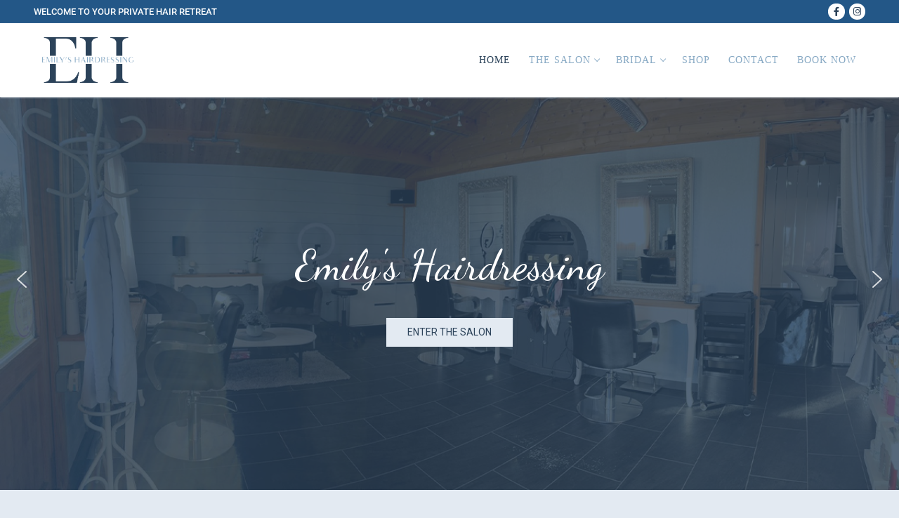

--- FILE ---
content_type: text/html; charset=UTF-8
request_url: https://emilyshairdressing.co.uk/
body_size: 20049
content:
<!doctype html>
<html lang="en-GB">
<head>
	<meta charset="UTF-8">
	<meta name="viewport" content="width=device-width, initial-scale=1, maximum-scale=10.0, user-scalable=yes">
	<link rel="profile" href="http://gmpg.org/xfn/11">
	<title>Emily&#039;s Hairdressing &#8211; Your Private Hair Retreat</title>
<meta name='robots' content='max-image-preview:large' />
	<style>img:is([sizes="auto" i], [sizes^="auto," i]) { contain-intrinsic-size: 3000px 1500px }</style>
	<link rel='dns-prefetch' href='//fonts.googleapis.com' />
<link rel="alternate" type="application/rss+xml" title="Emily&#039;s Hairdressing &raquo; Feed" href="https://emilyshairdressing.co.uk/feed/" />
<link rel="alternate" type="application/rss+xml" title="Emily&#039;s Hairdressing &raquo; Comments Feed" href="https://emilyshairdressing.co.uk/comments/feed/" />
<script type="text/javascript">
/* <![CDATA[ */
window._wpemojiSettings = {"baseUrl":"https:\/\/s.w.org\/images\/core\/emoji\/16.0.1\/72x72\/","ext":".png","svgUrl":"https:\/\/s.w.org\/images\/core\/emoji\/16.0.1\/svg\/","svgExt":".svg","source":{"concatemoji":"https:\/\/emilyshairdressing.co.uk\/wp-includes\/js\/wp-emoji-release.min.js?ver=6.8.3"}};
/*! This file is auto-generated */
!function(s,n){var o,i,e;function c(e){try{var t={supportTests:e,timestamp:(new Date).valueOf()};sessionStorage.setItem(o,JSON.stringify(t))}catch(e){}}function p(e,t,n){e.clearRect(0,0,e.canvas.width,e.canvas.height),e.fillText(t,0,0);var t=new Uint32Array(e.getImageData(0,0,e.canvas.width,e.canvas.height).data),a=(e.clearRect(0,0,e.canvas.width,e.canvas.height),e.fillText(n,0,0),new Uint32Array(e.getImageData(0,0,e.canvas.width,e.canvas.height).data));return t.every(function(e,t){return e===a[t]})}function u(e,t){e.clearRect(0,0,e.canvas.width,e.canvas.height),e.fillText(t,0,0);for(var n=e.getImageData(16,16,1,1),a=0;a<n.data.length;a++)if(0!==n.data[a])return!1;return!0}function f(e,t,n,a){switch(t){case"flag":return n(e,"\ud83c\udff3\ufe0f\u200d\u26a7\ufe0f","\ud83c\udff3\ufe0f\u200b\u26a7\ufe0f")?!1:!n(e,"\ud83c\udde8\ud83c\uddf6","\ud83c\udde8\u200b\ud83c\uddf6")&&!n(e,"\ud83c\udff4\udb40\udc67\udb40\udc62\udb40\udc65\udb40\udc6e\udb40\udc67\udb40\udc7f","\ud83c\udff4\u200b\udb40\udc67\u200b\udb40\udc62\u200b\udb40\udc65\u200b\udb40\udc6e\u200b\udb40\udc67\u200b\udb40\udc7f");case"emoji":return!a(e,"\ud83e\udedf")}return!1}function g(e,t,n,a){var r="undefined"!=typeof WorkerGlobalScope&&self instanceof WorkerGlobalScope?new OffscreenCanvas(300,150):s.createElement("canvas"),o=r.getContext("2d",{willReadFrequently:!0}),i=(o.textBaseline="top",o.font="600 32px Arial",{});return e.forEach(function(e){i[e]=t(o,e,n,a)}),i}function t(e){var t=s.createElement("script");t.src=e,t.defer=!0,s.head.appendChild(t)}"undefined"!=typeof Promise&&(o="wpEmojiSettingsSupports",i=["flag","emoji"],n.supports={everything:!0,everythingExceptFlag:!0},e=new Promise(function(e){s.addEventListener("DOMContentLoaded",e,{once:!0})}),new Promise(function(t){var n=function(){try{var e=JSON.parse(sessionStorage.getItem(o));if("object"==typeof e&&"number"==typeof e.timestamp&&(new Date).valueOf()<e.timestamp+604800&&"object"==typeof e.supportTests)return e.supportTests}catch(e){}return null}();if(!n){if("undefined"!=typeof Worker&&"undefined"!=typeof OffscreenCanvas&&"undefined"!=typeof URL&&URL.createObjectURL&&"undefined"!=typeof Blob)try{var e="postMessage("+g.toString()+"("+[JSON.stringify(i),f.toString(),p.toString(),u.toString()].join(",")+"));",a=new Blob([e],{type:"text/javascript"}),r=new Worker(URL.createObjectURL(a),{name:"wpTestEmojiSupports"});return void(r.onmessage=function(e){c(n=e.data),r.terminate(),t(n)})}catch(e){}c(n=g(i,f,p,u))}t(n)}).then(function(e){for(var t in e)n.supports[t]=e[t],n.supports.everything=n.supports.everything&&n.supports[t],"flag"!==t&&(n.supports.everythingExceptFlag=n.supports.everythingExceptFlag&&n.supports[t]);n.supports.everythingExceptFlag=n.supports.everythingExceptFlag&&!n.supports.flag,n.DOMReady=!1,n.readyCallback=function(){n.DOMReady=!0}}).then(function(){return e}).then(function(){var e;n.supports.everything||(n.readyCallback(),(e=n.source||{}).concatemoji?t(e.concatemoji):e.wpemoji&&e.twemoji&&(t(e.twemoji),t(e.wpemoji)))}))}((window,document),window._wpemojiSettings);
/* ]]> */
</script>
<link rel='stylesheet' id='stripe-main-styles-css' href='https://emilyshairdressing.co.uk/wp-content/mu-plugins/vendor/godaddy/mwc-core/assets/css/stripe-settings.css' type='text/css' media='all' />
<style id='wp-emoji-styles-inline-css' type='text/css'>

	img.wp-smiley, img.emoji {
		display: inline !important;
		border: none !important;
		box-shadow: none !important;
		height: 1em !important;
		width: 1em !important;
		margin: 0 0.07em !important;
		vertical-align: -0.1em !important;
		background: none !important;
		padding: 0 !important;
	}
</style>
<style id='classic-theme-styles-inline-css' type='text/css'>
/*! This file is auto-generated */
.wp-block-button__link{color:#fff;background-color:#32373c;border-radius:9999px;box-shadow:none;text-decoration:none;padding:calc(.667em + 2px) calc(1.333em + 2px);font-size:1.125em}.wp-block-file__button{background:#32373c;color:#fff;text-decoration:none}
</style>
<style id='global-styles-inline-css' type='text/css'>
:root{--wp--preset--aspect-ratio--square: 1;--wp--preset--aspect-ratio--4-3: 4/3;--wp--preset--aspect-ratio--3-4: 3/4;--wp--preset--aspect-ratio--3-2: 3/2;--wp--preset--aspect-ratio--2-3: 2/3;--wp--preset--aspect-ratio--16-9: 16/9;--wp--preset--aspect-ratio--9-16: 9/16;--wp--preset--color--black: #000000;--wp--preset--color--cyan-bluish-gray: #abb8c3;--wp--preset--color--white: #ffffff;--wp--preset--color--pale-pink: #f78da7;--wp--preset--color--vivid-red: #cf2e2e;--wp--preset--color--luminous-vivid-orange: #ff6900;--wp--preset--color--luminous-vivid-amber: #fcb900;--wp--preset--color--light-green-cyan: #7bdcb5;--wp--preset--color--vivid-green-cyan: #00d084;--wp--preset--color--pale-cyan-blue: #8ed1fc;--wp--preset--color--vivid-cyan-blue: #0693e3;--wp--preset--color--vivid-purple: #9b51e0;--wp--preset--gradient--vivid-cyan-blue-to-vivid-purple: linear-gradient(135deg,rgba(6,147,227,1) 0%,rgb(155,81,224) 100%);--wp--preset--gradient--light-green-cyan-to-vivid-green-cyan: linear-gradient(135deg,rgb(122,220,180) 0%,rgb(0,208,130) 100%);--wp--preset--gradient--luminous-vivid-amber-to-luminous-vivid-orange: linear-gradient(135deg,rgba(252,185,0,1) 0%,rgba(255,105,0,1) 100%);--wp--preset--gradient--luminous-vivid-orange-to-vivid-red: linear-gradient(135deg,rgba(255,105,0,1) 0%,rgb(207,46,46) 100%);--wp--preset--gradient--very-light-gray-to-cyan-bluish-gray: linear-gradient(135deg,rgb(238,238,238) 0%,rgb(169,184,195) 100%);--wp--preset--gradient--cool-to-warm-spectrum: linear-gradient(135deg,rgb(74,234,220) 0%,rgb(151,120,209) 20%,rgb(207,42,186) 40%,rgb(238,44,130) 60%,rgb(251,105,98) 80%,rgb(254,248,76) 100%);--wp--preset--gradient--blush-light-purple: linear-gradient(135deg,rgb(255,206,236) 0%,rgb(152,150,240) 100%);--wp--preset--gradient--blush-bordeaux: linear-gradient(135deg,rgb(254,205,165) 0%,rgb(254,45,45) 50%,rgb(107,0,62) 100%);--wp--preset--gradient--luminous-dusk: linear-gradient(135deg,rgb(255,203,112) 0%,rgb(199,81,192) 50%,rgb(65,88,208) 100%);--wp--preset--gradient--pale-ocean: linear-gradient(135deg,rgb(255,245,203) 0%,rgb(182,227,212) 50%,rgb(51,167,181) 100%);--wp--preset--gradient--electric-grass: linear-gradient(135deg,rgb(202,248,128) 0%,rgb(113,206,126) 100%);--wp--preset--gradient--midnight: linear-gradient(135deg,rgb(2,3,129) 0%,rgb(40,116,252) 100%);--wp--preset--font-size--small: 13px;--wp--preset--font-size--medium: 20px;--wp--preset--font-size--large: 36px;--wp--preset--font-size--x-large: 42px;--wp--preset--spacing--20: 0.44rem;--wp--preset--spacing--30: 0.67rem;--wp--preset--spacing--40: 1rem;--wp--preset--spacing--50: 1.5rem;--wp--preset--spacing--60: 2.25rem;--wp--preset--spacing--70: 3.38rem;--wp--preset--spacing--80: 5.06rem;--wp--preset--shadow--natural: 6px 6px 9px rgba(0, 0, 0, 0.2);--wp--preset--shadow--deep: 12px 12px 50px rgba(0, 0, 0, 0.4);--wp--preset--shadow--sharp: 6px 6px 0px rgba(0, 0, 0, 0.2);--wp--preset--shadow--outlined: 6px 6px 0px -3px rgba(255, 255, 255, 1), 6px 6px rgba(0, 0, 0, 1);--wp--preset--shadow--crisp: 6px 6px 0px rgba(0, 0, 0, 1);}:where(.is-layout-flex){gap: 0.5em;}:where(.is-layout-grid){gap: 0.5em;}body .is-layout-flex{display: flex;}.is-layout-flex{flex-wrap: wrap;align-items: center;}.is-layout-flex > :is(*, div){margin: 0;}body .is-layout-grid{display: grid;}.is-layout-grid > :is(*, div){margin: 0;}:where(.wp-block-columns.is-layout-flex){gap: 2em;}:where(.wp-block-columns.is-layout-grid){gap: 2em;}:where(.wp-block-post-template.is-layout-flex){gap: 1.25em;}:where(.wp-block-post-template.is-layout-grid){gap: 1.25em;}.has-black-color{color: var(--wp--preset--color--black) !important;}.has-cyan-bluish-gray-color{color: var(--wp--preset--color--cyan-bluish-gray) !important;}.has-white-color{color: var(--wp--preset--color--white) !important;}.has-pale-pink-color{color: var(--wp--preset--color--pale-pink) !important;}.has-vivid-red-color{color: var(--wp--preset--color--vivid-red) !important;}.has-luminous-vivid-orange-color{color: var(--wp--preset--color--luminous-vivid-orange) !important;}.has-luminous-vivid-amber-color{color: var(--wp--preset--color--luminous-vivid-amber) !important;}.has-light-green-cyan-color{color: var(--wp--preset--color--light-green-cyan) !important;}.has-vivid-green-cyan-color{color: var(--wp--preset--color--vivid-green-cyan) !important;}.has-pale-cyan-blue-color{color: var(--wp--preset--color--pale-cyan-blue) !important;}.has-vivid-cyan-blue-color{color: var(--wp--preset--color--vivid-cyan-blue) !important;}.has-vivid-purple-color{color: var(--wp--preset--color--vivid-purple) !important;}.has-black-background-color{background-color: var(--wp--preset--color--black) !important;}.has-cyan-bluish-gray-background-color{background-color: var(--wp--preset--color--cyan-bluish-gray) !important;}.has-white-background-color{background-color: var(--wp--preset--color--white) !important;}.has-pale-pink-background-color{background-color: var(--wp--preset--color--pale-pink) !important;}.has-vivid-red-background-color{background-color: var(--wp--preset--color--vivid-red) !important;}.has-luminous-vivid-orange-background-color{background-color: var(--wp--preset--color--luminous-vivid-orange) !important;}.has-luminous-vivid-amber-background-color{background-color: var(--wp--preset--color--luminous-vivid-amber) !important;}.has-light-green-cyan-background-color{background-color: var(--wp--preset--color--light-green-cyan) !important;}.has-vivid-green-cyan-background-color{background-color: var(--wp--preset--color--vivid-green-cyan) !important;}.has-pale-cyan-blue-background-color{background-color: var(--wp--preset--color--pale-cyan-blue) !important;}.has-vivid-cyan-blue-background-color{background-color: var(--wp--preset--color--vivid-cyan-blue) !important;}.has-vivid-purple-background-color{background-color: var(--wp--preset--color--vivid-purple) !important;}.has-black-border-color{border-color: var(--wp--preset--color--black) !important;}.has-cyan-bluish-gray-border-color{border-color: var(--wp--preset--color--cyan-bluish-gray) !important;}.has-white-border-color{border-color: var(--wp--preset--color--white) !important;}.has-pale-pink-border-color{border-color: var(--wp--preset--color--pale-pink) !important;}.has-vivid-red-border-color{border-color: var(--wp--preset--color--vivid-red) !important;}.has-luminous-vivid-orange-border-color{border-color: var(--wp--preset--color--luminous-vivid-orange) !important;}.has-luminous-vivid-amber-border-color{border-color: var(--wp--preset--color--luminous-vivid-amber) !important;}.has-light-green-cyan-border-color{border-color: var(--wp--preset--color--light-green-cyan) !important;}.has-vivid-green-cyan-border-color{border-color: var(--wp--preset--color--vivid-green-cyan) !important;}.has-pale-cyan-blue-border-color{border-color: var(--wp--preset--color--pale-cyan-blue) !important;}.has-vivid-cyan-blue-border-color{border-color: var(--wp--preset--color--vivid-cyan-blue) !important;}.has-vivid-purple-border-color{border-color: var(--wp--preset--color--vivid-purple) !important;}.has-vivid-cyan-blue-to-vivid-purple-gradient-background{background: var(--wp--preset--gradient--vivid-cyan-blue-to-vivid-purple) !important;}.has-light-green-cyan-to-vivid-green-cyan-gradient-background{background: var(--wp--preset--gradient--light-green-cyan-to-vivid-green-cyan) !important;}.has-luminous-vivid-amber-to-luminous-vivid-orange-gradient-background{background: var(--wp--preset--gradient--luminous-vivid-amber-to-luminous-vivid-orange) !important;}.has-luminous-vivid-orange-to-vivid-red-gradient-background{background: var(--wp--preset--gradient--luminous-vivid-orange-to-vivid-red) !important;}.has-very-light-gray-to-cyan-bluish-gray-gradient-background{background: var(--wp--preset--gradient--very-light-gray-to-cyan-bluish-gray) !important;}.has-cool-to-warm-spectrum-gradient-background{background: var(--wp--preset--gradient--cool-to-warm-spectrum) !important;}.has-blush-light-purple-gradient-background{background: var(--wp--preset--gradient--blush-light-purple) !important;}.has-blush-bordeaux-gradient-background{background: var(--wp--preset--gradient--blush-bordeaux) !important;}.has-luminous-dusk-gradient-background{background: var(--wp--preset--gradient--luminous-dusk) !important;}.has-pale-ocean-gradient-background{background: var(--wp--preset--gradient--pale-ocean) !important;}.has-electric-grass-gradient-background{background: var(--wp--preset--gradient--electric-grass) !important;}.has-midnight-gradient-background{background: var(--wp--preset--gradient--midnight) !important;}.has-small-font-size{font-size: var(--wp--preset--font-size--small) !important;}.has-medium-font-size{font-size: var(--wp--preset--font-size--medium) !important;}.has-large-font-size{font-size: var(--wp--preset--font-size--large) !important;}.has-x-large-font-size{font-size: var(--wp--preset--font-size--x-large) !important;}
:where(.wp-block-post-template.is-layout-flex){gap: 1.25em;}:where(.wp-block-post-template.is-layout-grid){gap: 1.25em;}
:where(.wp-block-columns.is-layout-flex){gap: 2em;}:where(.wp-block-columns.is-layout-grid){gap: 2em;}
:root :where(.wp-block-pullquote){font-size: 1.5em;line-height: 1.6;}
</style>
<link rel='stylesheet' id='contact-form-7-css' href='https://emilyshairdressing.co.uk/wp-content/plugins/contact-form-7/includes/css/styles.css?ver=6.1.4' type='text/css' media='all' />
<link rel='stylesheet' id='woocommerce-general-css' href='https://emilyshairdressing.co.uk/wp-content/themes/customify/assets/css/compatibility/woocommerce.min.css?ver=10.3.6' type='text/css' media='all' />
<link rel='stylesheet' id='woocommerce-smallscreen-css' href='https://emilyshairdressing.co.uk/wp-content/themes/customify/assets/css/compatibility/woocommerce-smallscreen.min.css?ver=10.3.6' type='text/css' media='only screen and (max-width: 768px)' />
<style id='woocommerce-inline-inline-css' type='text/css'>
.woocommerce form .form-row .required { visibility: visible; }
</style>
<link rel='stylesheet' id='wp-components-css' href='https://emilyshairdressing.co.uk/wp-includes/css/dist/components/style.min.css?ver=6.8.3' type='text/css' media='all' />
<link rel='stylesheet' id='godaddy-styles-css' href='https://emilyshairdressing.co.uk/wp-content/mu-plugins/vendor/wpex/godaddy-launch/includes/Dependencies/GoDaddy/Styles/build/latest.css?ver=2.0.2' type='text/css' media='all' />
<link rel='stylesheet' id='brands-styles-css' href='https://emilyshairdressing.co.uk/wp-content/plugins/woocommerce/assets/css/brands.css?ver=10.3.6' type='text/css' media='all' />
<link rel='stylesheet' id='elementor-frontend-css' href='https://emilyshairdressing.co.uk/wp-content/plugins/elementor/assets/css/frontend.min.css?ver=3.33.3' type='text/css' media='all' />
<link rel='stylesheet' id='elementor-post-4486-css' href='https://emilyshairdressing.co.uk/wp-content/uploads/elementor/css/post-4486.css?ver=1764894981' type='text/css' media='all' />
<link rel='stylesheet' id='font-awesome-5-all-css' href='https://emilyshairdressing.co.uk/wp-content/plugins/elementor/assets/lib/font-awesome/css/all.min.css?ver=3.33.3' type='text/css' media='all' />
<link rel='stylesheet' id='font-awesome-4-shim-css' href='https://emilyshairdressing.co.uk/wp-content/plugins/elementor/assets/lib/font-awesome/css/v4-shims.min.css?ver=3.33.3' type='text/css' media='all' />
<link rel='stylesheet' id='widget-heading-css' href='https://emilyshairdressing.co.uk/wp-content/plugins/elementor/assets/css/widget-heading.min.css?ver=3.33.3' type='text/css' media='all' />
<link rel='stylesheet' id='widget-image-css' href='https://emilyshairdressing.co.uk/wp-content/plugins/elementor/assets/css/widget-image.min.css?ver=3.33.3' type='text/css' media='all' />
<link rel='stylesheet' id='swiper-css' href='https://emilyshairdressing.co.uk/wp-content/plugins/elementor/assets/lib/swiper/v8/css/swiper.min.css?ver=8.4.5' type='text/css' media='all' />
<link rel='stylesheet' id='e-swiper-css' href='https://emilyshairdressing.co.uk/wp-content/plugins/elementor/assets/css/conditionals/e-swiper.min.css?ver=3.33.3' type='text/css' media='all' />
<link rel='stylesheet' id='widget-image-gallery-css' href='https://emilyshairdressing.co.uk/wp-content/plugins/elementor/assets/css/widget-image-gallery.min.css?ver=3.33.3' type='text/css' media='all' />
<link rel='stylesheet' id='elementor-post-71-css' href='https://emilyshairdressing.co.uk/wp-content/uploads/elementor/css/post-71.css?ver=1764894983' type='text/css' media='all' />
<link rel='stylesheet' id='font-awesome-css' href='https://emilyshairdressing.co.uk/wp-content/plugins/elementor/assets/lib/font-awesome/css/font-awesome.min.css?ver=4.7.0' type='text/css' media='all' />
<link rel='stylesheet' id='customify-google-font-css' href='//fonts.googleapis.com/css?family=Alice%3A400&#038;display=swap&#038;ver=0.4.13' type='text/css' media='all' />
<link rel='stylesheet' id='customify-style-css' href='https://emilyshairdressing.co.uk/wp-content/themes/customify/style.min.css?ver=0.4.13' type='text/css' media='all' />
<style id='customify-style-inline-css' type='text/css'>
.header-top .header--row-inner,body:not(.fl-builder-edit) .button,body:not(.fl-builder-edit) button:not(.menu-mobile-toggle, .components-button, .customize-partial-edit-shortcut-button),body:not(.fl-builder-edit) input[type="button"]:not(.ed_button),button.button,input[type="button"]:not(.ed_button, .components-button, .customize-partial-edit-shortcut-button),input[type="reset"]:not(.components-button, .customize-partial-edit-shortcut-button),input[type="submit"]:not(.components-button, .customize-partial-edit-shortcut-button),.pagination .nav-links > *:hover,.pagination .nav-links span,.nav-menu-desktop.style-full-height .primary-menu-ul > li.current-menu-item > a,.nav-menu-desktop.style-full-height .primary-menu-ul > li.current-menu-ancestor > a,.nav-menu-desktop.style-full-height .primary-menu-ul > li > a:hover,.posts-layout .readmore-button:hover{    background-color: #87a9c4;}.posts-layout .readmore-button {color: #87a9c4;}.pagination .nav-links > *:hover,.pagination .nav-links span,.entry-single .tags-links a:hover,.entry-single .cat-links a:hover,.posts-layout .readmore-button,.posts-layout .readmore-button:hover{    border-color: #87a9c4;}                 .wc-svg-btn.active,        .woocommerce-tabs.wc-tabs-horizontal ul.tabs li.active,        #review_form {            border-color: #87a9c4;        }                .wc-svg-btn.active,        .wc-single-tabs ul.tabs li.active a,        .wc-single-tabs .tab-section.active .tab-section-heading a {            color: #87a9c4;        }.customify-builder-btn{    background-color: #f0c7c3;}                 .add_to_cart_button        {            background-color: #f0c7c3;        }body{    color: #2b4259;}abbr, acronym {    border-bottom-color: #2b4259;}a                {                    color: #1e4b75;} .woocommerce-account .woocommerce-MyAccount-navigation ul li.is-active a,        .woocommerce-account .woocommerce-MyAccount-navigation ul li a:hover {            color: #1e4b75;        }a:hover,a:focus,.link-meta:hover, .link-meta a:hover{    color: #111111;}h2 + h3,.comments-area h2 + .comments-title,.h2 + h3,.comments-area .h2 + .comments-title,.page-breadcrumb {    border-top-color: #eaecee;}blockquote,.site-content .widget-area .menu li.current-menu-item > a:before{    border-left-color: #eaecee;}@media screen and (min-width: 64em) {    .comment-list .children li.comment {        border-left-color: #eaecee;    }    .comment-list .children li.comment:after {        background-color: #eaecee;    }}.page-titlebar, .page-breadcrumb,.posts-layout .entry-inner {    border-bottom-color: #eaecee;}.header-search-form .search-field,.entry-content .page-links a,.header-search-modal,.pagination .nav-links > *,.entry-footer .tags-links a, .entry-footer .cat-links a,.search .content-area article,.site-content .widget-area .menu li.current-menu-item > a,.posts-layout .entry-inner,.post-navigation .nav-links,article.comment .comment-meta,.widget-area .widget_pages li a, .widget-area .widget_categories li a, .widget-area .widget_archive li a, .widget-area .widget_meta li a, .widget-area .widget_nav_menu li a, .widget-area .widget_product_categories li a, .widget-area .widget_recent_entries li a, .widget-area .widget_rss li a,.widget-area .widget_recent_comments li{    border-color: #eaecee;}.header-search-modal::before {    border-top-color: #eaecee;    border-left-color: #eaecee;}@media screen and (min-width: 48em) {    .content-sidebar.sidebar_vertical_border .content-area {        border-right-color: #eaecee;    }    .sidebar-content.sidebar_vertical_border .content-area {        border-left-color: #eaecee;    }    .sidebar-sidebar-content.sidebar_vertical_border .sidebar-primary {        border-right-color: #eaecee;    }    .sidebar-sidebar-content.sidebar_vertical_border .sidebar-secondary {        border-right-color: #eaecee;    }    .content-sidebar-sidebar.sidebar_vertical_border .sidebar-primary {        border-left-color: #eaecee;    }    .content-sidebar-sidebar.sidebar_vertical_border .sidebar-secondary {        border-left-color: #eaecee;    }    .sidebar-content-sidebar.sidebar_vertical_border .content-area {        border-left-color: #eaecee;        border-right-color: #eaecee;    }    .sidebar-content-sidebar.sidebar_vertical_border .content-area {        border-left-color: #eaecee;        border-right-color: #eaecee;    }}.widget_price_filter .price_slider_wrapper .ui-widget-content {    background-color: #eaecee;}.product_list_widget li,#reviews #comments ol.commentlist li .comment-text,.woocommerce-tabs.wc-tabs-vertical .wc-tabs li,.product_meta > span,.woocommerce-tabs.wc-tabs-horizontal ul.tabs,.woocommerce-tabs.wc-tabs-vertical .wc-tabs li:first-child {            border-color: #eaecee;        }article.comment .comment-post-author {background: #6d6d6d;}.pagination .nav-links > *,.link-meta,.link-meta a,.color-meta,.entry-single .tags-links:before,.entry-single .cats-links:before{    color: #6d6d6d;}.widget_price_filter .ui-slider .ui-slider-handle {    border-color: #6d6d6d;}.wc-product-inner .wc-product__category a {    color: #6d6d6d;}.widget_price_filter .ui-slider .ui-slider-range,.widget_price_filter .price_slider_amount .button {            background-color: #6d6d6d;        }h1, h2, h3, h4, h5, h6 { color: #2b2b2b;}.site-content .widget-title { color: #444444;}h1, h2, h3, h4, h5, h6, .h1, .h2, .h3, .h4, .h5, .h6 {font-family: "Alice";font-weight: normal;}#page-cover {background-image: url("https://emilyshairdressing.co.uk/wp-content/themes/customify/assets/images/default-cover.jpg");}.sub-menu .li-duplicator {display:none !important;}.header-search_icon-item .header-search-modal  {border-style: solid;} .header-search_icon-item .search-field  {border-style: solid;} .dark-mode .header-search_box-item .search-form-fields, .header-search_box-item .search-form-fields  {border-style: solid;} .builder-item--primary-menu .nav-menu-desktop .primary-menu-ul > li > a  {color: #87a9c4; text-decoration-color: #87a9c4;} .header--row:not(.header--transparent) .builder-item--primary-menu .nav-menu-desktop .primary-menu-ul > li > a:hover, .header--row:not(.header--transparent) .builder-item--primary-menu .nav-menu-desktop .primary-menu-ul > li.current-menu-item > a, .header--row:not(.header--transparent) .builder-item--primary-menu .nav-menu-desktop .primary-menu-ul > li.current-menu-ancestor > a, .header--row:not(.header--transparent) .builder-item--primary-menu .nav-menu-desktop .primary-menu-ul > li.current-menu-parent > a  {color: #2b4259; text-decoration-color: #2b4259;} .builder-item--primary-menu .nav-menu-desktop .primary-menu-ul > li > a,.builder-item-sidebar .primary-menu-sidebar .primary-menu-ul > li > a {font-family: "Bodoni MT";font-weight: 500;letter-spacing: 1px;}.header-social-icons.customify-builder-social-icons.color-custom li a {background-color: #ffffff;}.header-social-icons.customify-builder-social-icons.color-custom li a {color: #2b4259;}.header-social-icons.customify-builder-social-icons.color-custom li a:hover {background-color: #e3eaf2;}.header-social-icons.customify-builder-social-icons.color-custom li a:hover {color: #2b4259;}#cb-row--footer-main .footer--row-inner {background-color: #2b4259}#cb-row--footer-bottom .footer--row-inner {background-color: #e3eaf2}.footer-social-icons.customify-builder-social-icons.color-custom li a {background-color: #e3eaf2;}.footer-social-icons.customify-builder-social-icons.color-custom li a {color: #2b4259;}.footer-social-icons.customify-builder-social-icons.color-custom li a:hover {background-color: #87a9c4;}body  {background-color: #e3eaf2;} .site-content .content-area  {background-color: #e3eaf2;} .site-content  {background-color: #e3eaf2;} .woocommerce .button.add_to_cart_button, .woocommerce .button.alt,.woocommerce .button.added_to_cart, .woocommerce .button.checkout, .woocommerce .button.product_type_variable,.item--wc_cart .cart-icon .cart-qty .customify-wc-total-qty{    background-color: #2b4259;}.comment-form-rating a, .star-rating,.comment-form-rating a:hover, .comment-form-rating a:focus, .star-rating:hover, .star-rating:focus{    color: #2b4259;}span.onsale{    background-color: #87a9c4;}/* CSS for desktop */#page-cover .page-cover-inner {min-height: 300px;}.header--row.header-top .customify-grid, .header--row.header-top .style-full-height .primary-menu-ul > li > a {min-height: 33px;}.header--row.header-main .customify-grid, .header--row.header-main .style-full-height .primary-menu-ul > li > a {min-height: 90px;}.header--row.header-bottom .customify-grid, .header--row.header-bottom .style-full-height .primary-menu-ul > li > a {min-height: 55px;}.site-header .site-branding img { max-width: 130px; } .site-header .cb-row--mobile .site-branding img { width: 130px; }.header--row .builder-item--logo, .builder-item.builder-item--group .item--inner.builder-item--logo {margin-top: 20px;margin-right: 20px;margin-bottom: 20px;margin-left: 20px;}.header--row .builder-first--nav-icon {text-align: right;}.header-search_icon-item .search-submit {margin-left: -40px;}.header-search_box-item .search-submit{margin-left: -40px;} .header-search_box-item .woo_bootster_search .search-submit{margin-left: -40px;} .header-search_box-item .header-search-form button.search-submit{margin-left:-40px;}.header--row .builder-first--primary-menu {text-align: right;}.footer-social-icons.customify-builder-social-icons li a { font-size: 20px; }.footer-social-icons.customify-builder-social-icons li {margin-left: 10px; margin-right: 10px;}/* CSS for tablet */@media screen and (max-width: 1024px) { #page-cover .page-cover-inner {min-height: 250px;}.header--row .builder-first--nav-icon {text-align: right;}.header-search_icon-item .search-submit {margin-left: -40px;}.header-search_box-item .search-submit{margin-left: -40px;} .header-search_box-item .woo_bootster_search .search-submit{margin-left: -40px;} .header-search_box-item .header-search-form button.search-submit{margin-left:-40px;} }/* CSS for mobile */@media screen and (max-width: 568px) { #page-cover .page-cover-inner {min-height: 200px;}.header--row.header-top .customify-grid, .header--row.header-top .style-full-height .primary-menu-ul > li > a {min-height: 33px;}.header--row .builder-first--nav-icon {text-align: right;}.header-search_icon-item .search-submit {margin-left: -40px;}.header-search_box-item .search-submit{margin-left: -40px;} .header-search_box-item .woo_bootster_search .search-submit{margin-left: -40px;} .header-search_box-item .header-search-form button.search-submit{margin-left:-40px;} }
</style>
<link rel='stylesheet' id='elementor-gf-local-roboto-css' href='https://emilyshairdressing.co.uk/wp-content/uploads/elementor/google-fonts/css/roboto.css?ver=1742915623' type='text/css' media='all' />
<link rel='stylesheet' id='elementor-gf-local-robotoslab-css' href='https://emilyshairdressing.co.uk/wp-content/uploads/elementor/google-fonts/css/robotoslab.css?ver=1742915627' type='text/css' media='all' />
<link rel='stylesheet' id='elementor-gf-local-bodonimoda-css' href='https://emilyshairdressing.co.uk/wp-content/uploads/elementor/google-fonts/css/bodonimoda.css?ver=1742915644' type='text/css' media='all' />
<link rel='stylesheet' id='elementor-gf-local-dancingscript-css' href='https://emilyshairdressing.co.uk/wp-content/uploads/elementor/google-fonts/css/dancingscript.css?ver=1743510713' type='text/css' media='all' />
<link rel='stylesheet' id='elementor-gf-local-alice-css' href='https://emilyshairdressing.co.uk/wp-content/uploads/elementor/google-fonts/css/alice.css?ver=1742915645' type='text/css' media='all' />
<link rel="stylesheet" type="text/css" href="https://emilyshairdressing.co.uk/wp-content/plugins/smart-slider-3/Public/SmartSlider3/Application/Frontend/Assets/dist/smartslider.min.css?ver=667fb12b" media="all">
<link rel="stylesheet" type="text/css" href="https://fonts.googleapis.com/css?display=swap&amp;family=Dancing+Script%3A300%2C400%7CRoboto%3A300%2C400" media="all">
<style data-related="n2-ss-3">div#n2-ss-3 .n2-ss-slider-1{display:grid;position:relative;}div#n2-ss-3 .n2-ss-slider-2{display:grid;position:relative;overflow:hidden;padding:0px 0px 0px 0px;border:0px solid RGBA(62,62,62,1);border-radius:0px;background-clip:padding-box;background-repeat:repeat;background-position:50% 50%;background-size:cover;background-attachment:scroll;z-index:1;}div#n2-ss-3:not(.n2-ss-loaded) .n2-ss-slider-2{background-image:none !important;}div#n2-ss-3 .n2-ss-slider-3{display:grid;grid-template-areas:'cover';position:relative;overflow:hidden;z-index:10;}div#n2-ss-3 .n2-ss-slider-3 > *{grid-area:cover;}div#n2-ss-3 .n2-ss-slide-backgrounds,div#n2-ss-3 .n2-ss-slider-3 > .n2-ss-divider{position:relative;}div#n2-ss-3 .n2-ss-slide-backgrounds{z-index:10;}div#n2-ss-3 .n2-ss-slide-backgrounds > *{overflow:hidden;}div#n2-ss-3 .n2-ss-slide-background{transform:translateX(-100000px);}div#n2-ss-3 .n2-ss-slider-4{place-self:center;position:relative;width:100%;height:100%;z-index:20;display:grid;grid-template-areas:'slide';}div#n2-ss-3 .n2-ss-slider-4 > *{grid-area:slide;}div#n2-ss-3.n2-ss-full-page--constrain-ratio .n2-ss-slider-4{height:auto;}div#n2-ss-3 .n2-ss-slide{display:grid;place-items:center;grid-auto-columns:100%;position:relative;z-index:20;-webkit-backface-visibility:hidden;transform:translateX(-100000px);}div#n2-ss-3 .n2-ss-slide{perspective:1500px;}div#n2-ss-3 .n2-ss-slide-active{z-index:21;}.n2-ss-background-animation{position:absolute;top:0;left:0;width:100%;height:100%;z-index:3;}div#n2-ss-3 .n2-ss-button-container,div#n2-ss-3 .n2-ss-button-container a{display:block;}div#n2-ss-3 .n2-ss-button-container--non-full-width,div#n2-ss-3 .n2-ss-button-container--non-full-width a{display:inline-block;}div#n2-ss-3 .n2-ss-button-container.n2-ss-nowrap{white-space:nowrap;}div#n2-ss-3 .n2-ss-button-container a div{display:inline;font-size:inherit;text-decoration:inherit;color:inherit;line-height:inherit;font-family:inherit;font-weight:inherit;}div#n2-ss-3 .n2-ss-button-container a > div{display:inline-flex;align-items:center;vertical-align:top;}div#n2-ss-3 .n2-ss-button-container span{font-size:100%;vertical-align:baseline;}div#n2-ss-3 .n2-ss-button-container a[data-iconplacement="left"] span{margin-right:0.3em;}div#n2-ss-3 .n2-ss-button-container a[data-iconplacement="right"] span{margin-left:0.3em;}div#n2-ss-3 .nextend-arrow{cursor:pointer;overflow:hidden;line-height:0 !important;z-index:18;-webkit-user-select:none;}div#n2-ss-3 .nextend-arrow img{position:relative;display:block;}div#n2-ss-3 .nextend-arrow img.n2-arrow-hover-img{display:none;}div#n2-ss-3 .nextend-arrow:FOCUS img.n2-arrow-hover-img,div#n2-ss-3 .nextend-arrow:HOVER img.n2-arrow-hover-img{display:inline;}div#n2-ss-3 .nextend-arrow:FOCUS img.n2-arrow-normal-img,div#n2-ss-3 .nextend-arrow:HOVER img.n2-arrow-normal-img{display:none;}div#n2-ss-3 .nextend-arrow-animated{overflow:hidden;}div#n2-ss-3 .nextend-arrow-animated > div{position:relative;}div#n2-ss-3 .nextend-arrow-animated .n2-active{position:absolute;}div#n2-ss-3 .nextend-arrow-animated-fade{transition:background 0.3s, opacity 0.4s;}div#n2-ss-3 .nextend-arrow-animated-horizontal > div{transition:all 0.4s;transform:none;}div#n2-ss-3 .nextend-arrow-animated-horizontal .n2-active{top:0;}div#n2-ss-3 .nextend-arrow-previous.nextend-arrow-animated-horizontal .n2-active{left:100%;}div#n2-ss-3 .nextend-arrow-next.nextend-arrow-animated-horizontal .n2-active{right:100%;}div#n2-ss-3 .nextend-arrow-previous.nextend-arrow-animated-horizontal:HOVER > div,div#n2-ss-3 .nextend-arrow-previous.nextend-arrow-animated-horizontal:FOCUS > div{transform:translateX(-100%);}div#n2-ss-3 .nextend-arrow-next.nextend-arrow-animated-horizontal:HOVER > div,div#n2-ss-3 .nextend-arrow-next.nextend-arrow-animated-horizontal:FOCUS > div{transform:translateX(100%);}div#n2-ss-3 .nextend-arrow-animated-vertical > div{transition:all 0.4s;transform:none;}div#n2-ss-3 .nextend-arrow-animated-vertical .n2-active{left:0;}div#n2-ss-3 .nextend-arrow-previous.nextend-arrow-animated-vertical .n2-active{top:100%;}div#n2-ss-3 .nextend-arrow-next.nextend-arrow-animated-vertical .n2-active{bottom:100%;}div#n2-ss-3 .nextend-arrow-previous.nextend-arrow-animated-vertical:HOVER > div,div#n2-ss-3 .nextend-arrow-previous.nextend-arrow-animated-vertical:FOCUS > div{transform:translateY(-100%);}div#n2-ss-3 .nextend-arrow-next.nextend-arrow-animated-vertical:HOVER > div,div#n2-ss-3 .nextend-arrow-next.nextend-arrow-animated-vertical:FOCUS > div{transform:translateY(100%);}div#n2-ss-3 .n2-font-611a830e9b59d11d59f5ae561c8c9e92-hover{font-family: 'Dancing Script';color: #ffffff;font-size:375%;text-shadow: none;line-height: 1.5;font-weight: normal;font-style: normal;text-decoration: none;text-align: center;letter-spacing: normal;word-spacing: normal;text-transform: none;font-weight: 400;}div#n2-ss-3 .n2-style-21538faaeeb5d7af3b15b52877b65c5f-heading{background: RGBA(255,255,255,0);opacity:1;padding:30px 30px 30px 30px ;box-shadow: none;border: 0px solid RGBA(0,0,0,1);border-radius:0px;}div#n2-ss-3 .n2-font-7e2c904bed0315c57bbd4d9df99f4153-link a{font-family: 'Roboto','Arial';color: #2B4259;font-size:87.5%;text-shadow: none;line-height: 1.5;font-weight: normal;font-style: normal;text-decoration: none;text-align: center;letter-spacing: normal;word-spacing: normal;text-transform: none;font-weight: 400;}div#n2-ss-3 .n2-style-c9f169520e988dbe9951f2ff74fa5385-heading{background: #E3EAF2;opacity:1;padding:10px 30px 10px 30px ;box-shadow: none;border: 0px solid RGBA(0,0,0,1);border-radius:0px;}div#n2-ss-3 .n2-style-c9f169520e988dbe9951f2ff74fa5385-heading:Hover, div#n2-ss-3 .n2-style-c9f169520e988dbe9951f2ff74fa5385-heading:ACTIVE, div#n2-ss-3 .n2-style-c9f169520e988dbe9951f2ff74fa5385-heading:FOCUS{background: #87A9C4;}div#n2-ss-3 .n2-font-71900a10ac8c708022b2d088e23b5b8a-hover{font-family: 'Dancing Script';color: #ffffff;font-size:375%;text-shadow: none;line-height: 1.5;font-weight: normal;font-style: normal;text-decoration: none;text-align: inherit;letter-spacing: normal;word-spacing: normal;text-transform: none;font-weight: 400;}div#n2-ss-3 .n2-ss-slide-limiter{max-width:1200px;}div#n2-ss-3 .n-uc-0TEXlk7vz0Hy{padding:10px 10px 10px 10px}div#n2-ss-3 .n-uc-i5PxBaB3oCmS-inner{padding:10px 10px 10px 10px;justify-content:center}div#n2-ss-3 .n-uc-i5PxBaB3oCmS{align-self:center;}div#n2-ss-3 .n-uc-BYxiWgLqPLWP{padding:10px 10px 10px 10px}div#n2-ss-3 .n-uc-QbgSH97IKejb-inner{padding:10px 10px 10px 10px;justify-content:center}div#n2-ss-3 .n-uc-QbgSH97IKejb{align-self:center;}div#n2-ss-3 .nextend-arrow img{width: 32px}@media (min-width: 1200px){div#n2-ss-3 [data-hide-desktopportrait="1"]{display: none !important;}}@media (orientation: landscape) and (max-width: 1199px) and (min-width: 901px),(orientation: portrait) and (max-width: 1199px) and (min-width: 701px){div#n2-ss-3 [data-hide-tabletportrait="1"]{display: none !important;}}@media (orientation: landscape) and (max-width: 900px),(orientation: portrait) and (max-width: 700px){div#n2-ss-3 [data-hide-mobileportrait="1"]{display: none !important;}div#n2-ss-3 .nextend-arrow img{width: 16px}}</style>
<script>(function(){this._N2=this._N2||{_r:[],_d:[],r:function(){this._r.push(arguments)},d:function(){this._d.push(arguments)}}}).call(window);</script><script src="https://emilyshairdressing.co.uk/wp-content/plugins/smart-slider-3/Public/SmartSlider3/Application/Frontend/Assets/dist/n2.min.js?ver=667fb12b" defer async></script>
<script src="https://emilyshairdressing.co.uk/wp-content/plugins/smart-slider-3/Public/SmartSlider3/Application/Frontend/Assets/dist/smartslider-frontend.min.js?ver=667fb12b" defer async></script>
<script src="https://emilyshairdressing.co.uk/wp-content/plugins/smart-slider-3/Public/SmartSlider3/Slider/SliderType/Simple/Assets/dist/ss-simple.min.js?ver=667fb12b" defer async></script>
<script src="https://emilyshairdressing.co.uk/wp-content/plugins/smart-slider-3/Public/SmartSlider3/Widget/Arrow/ArrowImage/Assets/dist/w-arrow-image.min.js?ver=667fb12b" defer async></script>
<script>_N2.r('documentReady',function(){_N2.r(["documentReady","smartslider-frontend","SmartSliderWidgetArrowImage","ss-simple"],function(){new _N2.SmartSliderSimple('n2-ss-3',{"admin":false,"background.video.mobile":1,"loadingTime":2000,"alias":{"id":0,"smoothScroll":0,"slideSwitch":0,"scroll":1},"align":"normal","isDelayed":0,"responsive":{"mediaQueries":{"all":false,"desktopportrait":["(min-width: 1200px)"],"tabletportrait":["(orientation: landscape) and (max-width: 1199px) and (min-width: 901px)","(orientation: portrait) and (max-width: 1199px) and (min-width: 701px)"],"mobileportrait":["(orientation: landscape) and (max-width: 900px)","(orientation: portrait) and (max-width: 700px)"]},"base":{"slideOuterWidth":1200,"slideOuterHeight":600,"sliderWidth":1200,"sliderHeight":600,"slideWidth":1200,"slideHeight":600},"hideOn":{"desktopLandscape":false,"desktopPortrait":false,"tabletLandscape":false,"tabletPortrait":false,"mobileLandscape":false,"mobilePortrait":false},"onResizeEnabled":true,"type":"fullwidth","sliderHeightBasedOn":"real","focusUser":1,"focusEdge":"auto","breakpoints":[{"device":"tabletPortrait","type":"max-screen-width","portraitWidth":1199,"landscapeWidth":1199},{"device":"mobilePortrait","type":"max-screen-width","portraitWidth":700,"landscapeWidth":900}],"enabledDevices":{"desktopLandscape":0,"desktopPortrait":1,"tabletLandscape":0,"tabletPortrait":1,"mobileLandscape":0,"mobilePortrait":1},"sizes":{"desktopPortrait":{"width":1200,"height":600,"max":3000,"min":1200},"tabletPortrait":{"width":701,"height":350,"customHeight":false,"max":1199,"min":701},"mobilePortrait":{"width":320,"height":160,"customHeight":false,"max":900,"min":320}},"overflowHiddenPage":0,"focus":{"offsetTop":"#wpadminbar","offsetBottom":""}},"controls":{"mousewheel":0,"touch":"horizontal","keyboard":1,"blockCarouselInteraction":1},"playWhenVisible":1,"playWhenVisibleAt":0.5,"lazyLoad":0,"lazyLoadNeighbor":0,"blockrightclick":0,"maintainSession":0,"autoplay":{"enabled":1,"start":1,"duration":6000,"autoplayLoop":1,"allowReStart":0,"pause":{"click":1,"mouse":"0","mediaStarted":1},"resume":{"click":0,"mouse":"0","mediaEnded":1,"slidechanged":0},"interval":1,"intervalModifier":"loop","intervalSlide":"current"},"perspective":1500,"layerMode":{"playOnce":0,"playFirstLayer":1,"mode":"skippable","inAnimation":"mainInEnd"},"bgAnimations":0,"mainanimation":{"type":"horizontal","duration":800,"delay":0,"ease":"easeOutQuad","shiftedBackgroundAnimation":0},"carousel":1,"initCallbacks":function(){new _N2.SmartSliderWidgetArrowImage(this)}})})});</script><script type="text/javascript" src="https://emilyshairdressing.co.uk/wp-includes/js/jquery/jquery.min.js?ver=3.7.1" id="jquery-core-js"></script>
<script type="text/javascript" src="https://emilyshairdressing.co.uk/wp-includes/js/jquery/jquery-migrate.min.js?ver=3.4.1" id="jquery-migrate-js"></script>
<script type="text/javascript" src="https://emilyshairdressing.co.uk/wp-content/plugins/woocommerce/assets/js/jquery-blockui/jquery.blockUI.min.js?ver=2.7.0-wc.10.3.6" id="wc-jquery-blockui-js" defer="defer" data-wp-strategy="defer"></script>
<script type="text/javascript" id="wc-add-to-cart-js-extra">
/* <![CDATA[ */
var wc_add_to_cart_params = {"ajax_url":"\/wp-admin\/admin-ajax.php","wc_ajax_url":"\/?wc-ajax=%%endpoint%%","i18n_view_cart":"View basket","cart_url":"https:\/\/emilyshairdressing.co.uk\/cart\/","is_cart":"","cart_redirect_after_add":"no"};
/* ]]> */
</script>
<script type="text/javascript" src="https://emilyshairdressing.co.uk/wp-content/plugins/woocommerce/assets/js/frontend/add-to-cart.min.js?ver=10.3.6" id="wc-add-to-cart-js" defer="defer" data-wp-strategy="defer"></script>
<script type="text/javascript" src="https://emilyshairdressing.co.uk/wp-content/plugins/woocommerce/assets/js/js-cookie/js.cookie.min.js?ver=2.1.4-wc.10.3.6" id="wc-js-cookie-js" defer="defer" data-wp-strategy="defer"></script>
<script type="text/javascript" id="woocommerce-js-extra">
/* <![CDATA[ */
var woocommerce_params = {"ajax_url":"\/wp-admin\/admin-ajax.php","wc_ajax_url":"\/?wc-ajax=%%endpoint%%","i18n_password_show":"Show password","i18n_password_hide":"Hide password","qty_pm":"1"};
/* ]]> */
</script>
<script type="text/javascript" src="https://emilyshairdressing.co.uk/wp-content/plugins/woocommerce/assets/js/frontend/woocommerce.min.js?ver=10.3.6" id="woocommerce-js" defer="defer" data-wp-strategy="defer"></script>
<script type="text/javascript" src="https://emilyshairdressing.co.uk/wp-content/plugins/elementor/assets/lib/font-awesome/js/v4-shims.min.js?ver=3.33.3" id="font-awesome-4-shim-js"></script>
<link rel="https://api.w.org/" href="https://emilyshairdressing.co.uk/wp-json/" /><link rel="alternate" title="JSON" type="application/json" href="https://emilyshairdressing.co.uk/wp-json/wp/v2/pages/71" /><link rel="EditURI" type="application/rsd+xml" title="RSD" href="https://emilyshairdressing.co.uk/xmlrpc.php?rsd" />
<meta name="generator" content="WordPress 6.8.3" />
<meta name="generator" content="WooCommerce 10.3.6" />
<link rel="canonical" href="https://emilyshairdressing.co.uk/" />
<link rel='shortlink' href='https://emilyshairdressing.co.uk/' />
<link rel="alternate" title="oEmbed (JSON)" type="application/json+oembed" href="https://emilyshairdressing.co.uk/wp-json/oembed/1.0/embed?url=https%3A%2F%2Femilyshairdressing.co.uk%2F" />
<link rel="alternate" title="oEmbed (XML)" type="text/xml+oembed" href="https://emilyshairdressing.co.uk/wp-json/oembed/1.0/embed?url=https%3A%2F%2Femilyshairdressing.co.uk%2F&#038;format=xml" />
	<noscript><style>.woocommerce-product-gallery{ opacity: 1 !important; }</style></noscript>
	<meta name="generator" content="Elementor 3.33.3; features: e_font_icon_svg, additional_custom_breakpoints; settings: css_print_method-external, google_font-enabled, font_display-swap">
			<style>
				.e-con.e-parent:nth-of-type(n+4):not(.e-lazyloaded):not(.e-no-lazyload),
				.e-con.e-parent:nth-of-type(n+4):not(.e-lazyloaded):not(.e-no-lazyload) * {
					background-image: none !important;
				}
				@media screen and (max-height: 1024px) {
					.e-con.e-parent:nth-of-type(n+3):not(.e-lazyloaded):not(.e-no-lazyload),
					.e-con.e-parent:nth-of-type(n+3):not(.e-lazyloaded):not(.e-no-lazyload) * {
						background-image: none !important;
					}
				}
				@media screen and (max-height: 640px) {
					.e-con.e-parent:nth-of-type(n+2):not(.e-lazyloaded):not(.e-no-lazyload),
					.e-con.e-parent:nth-of-type(n+2):not(.e-lazyloaded):not(.e-no-lazyload) * {
						background-image: none !important;
					}
				}
			</style>
			<link rel="icon" href="https://emilyshairdressing.co.uk/wp-content/uploads/2025/01/cropped-Emilys-hairdressing-website-icon-jan-2025-32x32.png" sizes="32x32" />
<link rel="icon" href="https://emilyshairdressing.co.uk/wp-content/uploads/2025/01/cropped-Emilys-hairdressing-website-icon-jan-2025-192x192.png" sizes="192x192" />
<link rel="apple-touch-icon" href="https://emilyshairdressing.co.uk/wp-content/uploads/2025/01/cropped-Emilys-hairdressing-website-icon-jan-2025-180x180.png" />
<meta name="msapplication-TileImage" content="https://emilyshairdressing.co.uk/wp-content/uploads/2025/01/cropped-Emilys-hairdressing-website-icon-jan-2025-270x270.png" />
</head>

<body class="home wp-singular page-template-default page page-id-71 wp-custom-logo wp-theme-customify theme-customify woocommerce-no-js content main-layout-content site-full-width menu_sidebar_slide_left woocommerce later-wc-version elementor-default elementor-kit-4486 elementor-page elementor-page-71">
<div id="page" class="site box-shadow">
	<a class="skip-link screen-reader-text" href="#site-content">Skip to content</a>
	<a class="close is-size-medium  close-panel close-sidebar-panel" href="#">
        <span class="hamburger hamburger--squeeze is-active">
            <span class="hamburger-box">
              <span class="hamburger-inner"><span class="screen-reader-text">Menu</span></span>
            </span>
        </span>
        <span class="screen-reader-text">Close</span>
        </a><header id="masthead" class="site-header header-v2"><div id="masthead-inner" class="site-header-inner">							<div  class="header-top header--row layout-full-contained"  id="cb-row--header-top"  data-row-id="top"  data-show-on="desktop">
								<div class="header--row-inner header-top-inner dark-mode">
									<div class="customify-container">
										<div class="customify-grid  cb-row--desktop hide-on-mobile hide-on-tablet customify-grid-middle"><div class="row-v2 row-v2-top no-center"><div class="col-v2 col-v2-left"><div class="item--inner builder-item--html" data-section="header_html" data-item-id="html" ><div class="builder-header-html-item item--html"><p>Welcome to your private hair retreat</p>
</div></div></div><div class="col-v2 col-v2-right"><div class="item--inner builder-item--social-icons" data-section="header_social_icons" data-item-id="social-icons" ><ul class="header-social-icons customify-builder-social-icons color-custom"><li><a class="social-icon-facebook shape-circle" rel="nofollow noopener" target="_blank" href="https://www.facebook.com/cabinofcreativity" aria-label="Facebook"><i class="social-icon fa fa-facebook" title="Facebook"></i></a></li><li><a class="social-icon-instagram shape-circle" rel="nofollow noopener" target="_blank" href="https://www.instagram.com/emilys_hairdressing/" aria-label="Instagram"><i class="social-icon fa fa-instagram" title="Instagram"></i></a></li></ul></div></div></div></div>									</div>
								</div>
							</div>
														<div  class="header-main header--row layout-full-contained"  id="cb-row--header-main"  data-row-id="main"  data-show-on="desktop mobile">
								<div class="header--row-inner header-main-inner light-mode">
									<div class="customify-container">
										<div class="customify-grid  cb-row--desktop hide-on-mobile hide-on-tablet customify-grid-middle"><div class="row-v2 row-v2-main no-center"><div class="col-v2 col-v2-left"><div class="item--inner builder-item--logo" data-section="title_tagline" data-item-id="logo" >		<div class="site-branding logo-top">
						<a href="https://emilyshairdressing.co.uk/" class="logo-link" rel="home" itemprop="url">
				<img class="site-img-logo" src="https://emilyshairdressing.co.uk/wp-content/uploads/2025/01/Emilys-Hairdressing-Logo.png" alt="Emily&#039;s Hairdressing">
							</a>
					</div><!-- .site-branding -->
		</div></div><div class="col-v2 col-v2-right"><div class="item--inner builder-item--primary-menu has_menu" data-section="header_menu_primary" data-item-id="primary-menu" ><nav  id="site-navigation-main-desktop" class="site-navigation primary-menu primary-menu-main nav-menu-desktop primary-menu-desktop style-plain"><ul id="menu-emilys-menu" class="primary-menu-ul menu nav-menu"><li id="menu-item--main-desktop-3470" class="menu-item menu-item-type-post_type menu-item-object-page menu-item-home current-menu-item page_item page-item-71 current_page_item menu-item-3470"><a href="https://emilyshairdressing.co.uk/" aria-current="page"><span class="link-before">Home</span></a></li>
<li id="menu-item--main-desktop-4601" class="menu-item menu-item-type-post_type menu-item-object-page menu-item-has-children menu-item-4601"><a href="https://emilyshairdressing.co.uk/welcome-to-emilys-salon/"><span class="link-before">The Salon<span class="nav-icon-angle">&nbsp;</span></span></a>
<ul class="sub-menu sub-lv-0">
	<li id="menu-item--main-desktop-4576" class="menu-item menu-item-type-post_type menu-item-object-page menu-item-4576"><a href="https://emilyshairdressing.co.uk/the-experience/"><span class="link-before">Your Experience</span></a></li>
	<li id="menu-item--main-desktop-4578" class="menu-item menu-item-type-post_type menu-item-object-page menu-item-4578"><a href="https://emilyshairdressing.co.uk/treatments/"><span class="link-before">Treatments</span></a></li>
	<li id="menu-item--main-desktop-4577" class="menu-item menu-item-type-post_type menu-item-object-page menu-item-4577"><a href="https://emilyshairdressing.co.uk/inspiration/"><span class="link-before">Inspiration</span></a></li>
</ul>
</li>
<li id="menu-item--main-desktop-4600" class="menu-item menu-item-type-post_type menu-item-object-page menu-item-has-children menu-item-4600"><a href="https://emilyshairdressing.co.uk/bridal/"><span class="link-before">Bridal<span class="nav-icon-angle">&nbsp;</span></span></a>
<ul class="sub-menu sub-lv-0">
	<li id="menu-item--main-desktop-4616" class="menu-item menu-item-type-post_type menu-item-object-page menu-item-4616"><a href="https://emilyshairdressing.co.uk/bridal-experience/"><span class="link-before">Bridal Experience</span></a></li>
	<li id="menu-item--main-desktop-4780" class="menu-item menu-item-type-post_type menu-item-object-page menu-item-4780"><a href="https://emilyshairdressing.co.uk/bridal-inspiration/"><span class="link-before">Bridal Inspiration</span></a></li>
</ul>
</li>
<li id="menu-item--main-desktop-4785" class="menu-item menu-item-type-post_type menu-item-object-page menu-item-4785"><a href="https://emilyshairdressing.co.uk/shop-emilys-hairdressing/"><span class="link-before">Shop</span></a></li>
<li id="menu-item--main-desktop-3736" class="menu-item menu-item-type-post_type menu-item-object-page menu-item-3736"><a href="https://emilyshairdressing.co.uk/contact/"><span class="link-before">Contact</span></a></li>
<li id="menu-item--main-desktop-4861" class="menu-item menu-item-type-custom menu-item-object-custom menu-item-4861"><a href="https://book.getslick.com/#/salon/3692/"><span class="link-before">Book Now</span></a></li>
</ul></nav></div></div></div></div><div class="cb-row--mobile hide-on-desktop customify-grid customify-grid-middle"><div class="row-v2 row-v2-main no-center"><div class="col-v2 col-v2-left"><div class="item--inner builder-item--logo" data-section="title_tagline" data-item-id="logo" >		<div class="site-branding logo-top">
						<a href="https://emilyshairdressing.co.uk/" class="logo-link" rel="home" itemprop="url">
				<img class="site-img-logo" src="https://emilyshairdressing.co.uk/wp-content/uploads/2025/01/Emilys-Hairdressing-Logo.png" alt="Emily&#039;s Hairdressing">
							</a>
					</div><!-- .site-branding -->
		</div></div><div class="col-v2 col-v2-right"><div class="item--inner builder-item--search_icon" data-section="search_icon" data-item-id="search_icon" ><div class="header-search_icon-item item--search_icon">		<a class="search-icon" href="#" aria-label="open search tool">
			<span class="ic-search">
				<svg aria-hidden="true" focusable="false" role="presentation" xmlns="http://www.w3.org/2000/svg" width="20" height="21" viewBox="0 0 20 21">
					<path fill="currentColor" fill-rule="evenodd" d="M12.514 14.906a8.264 8.264 0 0 1-4.322 1.21C3.668 16.116 0 12.513 0 8.07 0 3.626 3.668.023 8.192.023c4.525 0 8.193 3.603 8.193 8.047 0 2.033-.769 3.89-2.035 5.307l4.999 5.552-1.775 1.597-5.06-5.62zm-4.322-.843c3.37 0 6.102-2.684 6.102-5.993 0-3.31-2.732-5.994-6.102-5.994S2.09 4.76 2.09 8.07c0 3.31 2.732 5.993 6.102 5.993z"></path>
				</svg>
			</span>
			<span class="ic-close">
				<svg version="1.1" id="Capa_1" xmlns="http://www.w3.org/2000/svg" xmlns:xlink="http://www.w3.org/1999/xlink" x="0px" y="0px" width="612px" height="612px" viewBox="0 0 612 612" fill="currentColor" style="enable-background:new 0 0 612 612;" xml:space="preserve"><g><g id="cross"><g><polygon points="612,36.004 576.521,0.603 306,270.608 35.478,0.603 0,36.004 270.522,306.011 0,575.997 35.478,611.397 306,341.411 576.521,611.397 612,575.997 341.459,306.011 " /></g></g></g><g></g><g></g><g></g><g></g><g></g><g></g><g></g><g></g><g></g><g></g><g></g><g></g><g></g><g></g><g></g></svg>
			</span>
			<span class="arrow-down"></span>
		</a>
		<div class="header-search-modal-wrapper">
			<form role="search" class="header-search-modal header-search-form" action="https://emilyshairdressing.co.uk/">
				<label>
					<span class="screen-reader-text">Search for:</span>
					<input type="search" class="search-field" placeholder="Search ..." value="" name="s" title="Search for:" />
				</label>
				<button type="submit" class="search-submit" aria-label="submit search">
					<svg aria-hidden="true" focusable="false" role="presentation" xmlns="http://www.w3.org/2000/svg" width="20" height="21" viewBox="0 0 20 21">
						<path fill="currentColor" fill-rule="evenodd" d="M12.514 14.906a8.264 8.264 0 0 1-4.322 1.21C3.668 16.116 0 12.513 0 8.07 0 3.626 3.668.023 8.192.023c4.525 0 8.193 3.603 8.193 8.047 0 2.033-.769 3.89-2.035 5.307l4.999 5.552-1.775 1.597-5.06-5.62zm-4.322-.843c3.37 0 6.102-2.684 6.102-5.993 0-3.31-2.732-5.994-6.102-5.994S2.09 4.76 2.09 8.07c0 3.31 2.732 5.993 6.102 5.993z"></path>
					</svg>
				</button>
			</form>
		</div>
		</div></div><div class="item--inner builder-item--nav-icon" data-section="header_menu_icon" data-item-id="nav-icon" >		<button type="button" class="menu-mobile-toggle item-button is-size-desktop-small is-size-tablet-medium is-size-mobile-medium"  aria-label="nav icon">
			<span class="hamburger hamburger--squeeze">
				<span class="hamburger-box">
					<span class="hamburger-inner"></span>
				</span>
			</span>
			<span class="nav-icon--label hide-on-desktop hide-on-tablet hide-on-mobile">Menu</span></button>
		</div></div></div></div>									</div>
								</div>
							</div>
							<div id="header-menu-sidebar" class="header-menu-sidebar menu-sidebar-panel dark-mode"><div id="header-menu-sidebar-bg" class="header-menu-sidebar-bg"><div id="header-menu-sidebar-inner" class="header-menu-sidebar-inner"><div class="builder-item-sidebar mobile-item--html"><div class="item--inner" data-item-id="html" data-section="header_html"><div class="builder-header-html-item item--html"><p>Welcome to your private hair retreat</p>
</div></div></div><div class="builder-item-sidebar mobile-item--search_box"><div class="item--inner" data-item-id="search_box" data-section="search_box"><div class="header-search_box-item item--search_box">		<form role="search" class="header-search-form " action="https://emilyshairdressing.co.uk/">
			<div class="search-form-fields">
				<span class="screen-reader-text">Search for:</span>
				
				<input type="search" class="search-field" placeholder="Search ..." value="" name="s" title="Search for:" />

							</div>
			<button type="submit" class="search-submit" aria-label="Submit Search">
				<svg aria-hidden="true" focusable="false" role="presentation" xmlns="http://www.w3.org/2000/svg" width="20" height="21" viewBox="0 0 20 21">
					<path fill="currentColor" fill-rule="evenodd" d="M12.514 14.906a8.264 8.264 0 0 1-4.322 1.21C3.668 16.116 0 12.513 0 8.07 0 3.626 3.668.023 8.192.023c4.525 0 8.193 3.603 8.193 8.047 0 2.033-.769 3.89-2.035 5.307l4.999 5.552-1.775 1.597-5.06-5.62zm-4.322-.843c3.37 0 6.102-2.684 6.102-5.993 0-3.31-2.732-5.994-6.102-5.994S2.09 4.76 2.09 8.07c0 3.31 2.732 5.993 6.102 5.993z"></path>
				</svg>
			</button>
		</form>
		</div></div></div><div class="builder-item-sidebar mobile-item--primary-menu mobile-item--menu "><div class="item--inner" data-item-id="primary-menu" data-section="header_menu_primary"><nav  id="site-navigation-sidebar-mobile" class="site-navigation primary-menu primary-menu-sidebar nav-menu-mobile primary-menu-mobile style-plain"><ul id="menu-emilys-menu" class="primary-menu-ul menu nav-menu"><li id="menu-item--sidebar-mobile-3470" class="menu-item menu-item-type-post_type menu-item-object-page menu-item-home current-menu-item page_item page-item-71 current_page_item menu-item-3470"><a href="https://emilyshairdressing.co.uk/" aria-current="page"><span class="link-before">Home</span></a></li>
<li id="menu-item--sidebar-mobile-4601" class="menu-item menu-item-type-post_type menu-item-object-page menu-item-has-children menu-item-4601"><a href="https://emilyshairdressing.co.uk/welcome-to-emilys-salon/"><span class="link-before">The Salon<span class="nav-icon-angle">&nbsp;</span></span></a>
<ul class="sub-menu sub-lv-0">
	<li id="menu-item--sidebar-mobile-4576" class="menu-item menu-item-type-post_type menu-item-object-page menu-item-4576"><a href="https://emilyshairdressing.co.uk/the-experience/"><span class="link-before">Your Experience</span></a></li>
	<li id="menu-item--sidebar-mobile-4578" class="menu-item menu-item-type-post_type menu-item-object-page menu-item-4578"><a href="https://emilyshairdressing.co.uk/treatments/"><span class="link-before">Treatments</span></a></li>
	<li id="menu-item--sidebar-mobile-4577" class="menu-item menu-item-type-post_type menu-item-object-page menu-item-4577"><a href="https://emilyshairdressing.co.uk/inspiration/"><span class="link-before">Inspiration</span></a></li>
</ul>
</li>
<li id="menu-item--sidebar-mobile-4600" class="menu-item menu-item-type-post_type menu-item-object-page menu-item-has-children menu-item-4600"><a href="https://emilyshairdressing.co.uk/bridal/"><span class="link-before">Bridal<span class="nav-icon-angle">&nbsp;</span></span></a>
<ul class="sub-menu sub-lv-0">
	<li id="menu-item--sidebar-mobile-4616" class="menu-item menu-item-type-post_type menu-item-object-page menu-item-4616"><a href="https://emilyshairdressing.co.uk/bridal-experience/"><span class="link-before">Bridal Experience</span></a></li>
	<li id="menu-item--sidebar-mobile-4780" class="menu-item menu-item-type-post_type menu-item-object-page menu-item-4780"><a href="https://emilyshairdressing.co.uk/bridal-inspiration/"><span class="link-before">Bridal Inspiration</span></a></li>
</ul>
</li>
<li id="menu-item--sidebar-mobile-4785" class="menu-item menu-item-type-post_type menu-item-object-page menu-item-4785"><a href="https://emilyshairdressing.co.uk/shop-emilys-hairdressing/"><span class="link-before">Shop</span></a></li>
<li id="menu-item--sidebar-mobile-3736" class="menu-item menu-item-type-post_type menu-item-object-page menu-item-3736"><a href="https://emilyshairdressing.co.uk/contact/"><span class="link-before">Contact</span></a></li>
<li id="menu-item--sidebar-mobile-4861" class="menu-item menu-item-type-custom menu-item-object-custom menu-item-4861"><a href="https://book.getslick.com/#/salon/3692/"><span class="link-before">Book Now</span></a></li>
</ul></nav></div></div><div class="builder-item-sidebar mobile-item--social-icons"><div class="item--inner" data-item-id="social-icons" data-section="header_social_icons"><ul class="header-social-icons customify-builder-social-icons color-custom"><li><a class="social-icon-facebook shape-circle" rel="nofollow noopener" target="_blank" href="https://www.facebook.com/cabinofcreativity" aria-label="Facebook"><i class="social-icon fa fa-facebook" title="Facebook"></i></a></li><li><a class="social-icon-instagram shape-circle" rel="nofollow noopener" target="_blank" href="https://www.instagram.com/emilys_hairdressing/" aria-label="Instagram"><i class="social-icon fa fa-instagram" title="Instagram"></i></a></li></ul></div></div><div class="builder-item-sidebar mobile-item--button"><div class="item--inner" data-item-id="button" data-section="header_button"><a href="" class="item--button customify-btn customify-builder-btn is-icon-before">Button</a></div></div></div></div></div></div></header>	<div id="site-content" class="content-full-stretched site-content">
		<div class="customify-container">
			<div class="customify-grid">
				<main id="main" class="content-area customify-col-12">
						<div class="content-inner">
		<article id="post-71" class="post-71 page type-page status-publish hentry">
	
	<div class="entry-content">
				<div data-elementor-type="wp-page" data-elementor-id="71" class="elementor elementor-71">
				<div class="elementor-element elementor-element-711a6c7 e-flex e-con-boxed e-con e-parent" data-id="711a6c7" data-element_type="container">
					<div class="e-con-inner">
				<div class="elementor-element elementor-element-49b062d elementor-widget elementor-widget-shortcode" data-id="49b062d" data-element_type="widget" data-widget_type="shortcode.default">
				<div class="elementor-widget-container">
							<div class="elementor-shortcode"><div class="n2_clear"><ss3-force-full-width data-overflow-x="body" data-horizontal-selector="body"><div class="n2-section-smartslider fitvidsignore  n2_clear" data-ssid="3"><div id="n2-ss-3-align" class="n2-ss-align"><div class="n2-padding"><div id="n2-ss-3" data-creator="Smart Slider 3" data-responsive="fullwidth" class="n2-ss-slider n2-ow n2-has-hover n2notransition  "><div class="n2-ss-slider-wrapper-inside">
        <div class="n2-ss-slider-1 n2_ss__touch_element n2-ow">
            <div class="n2-ss-slider-2 n2-ow">
                                                <div class="n2-ss-slider-3 n2-ow">

                    <div class="n2-ss-slide-backgrounds n2-ow-all"><div class="n2-ss-slide-background" data-public-id="1" data-mode="fill"><div class="n2-ss-slide-background-image" data-blur="0" data-opacity="100" data-x="50" data-y="50" data-alt="" data-title=""><picture class="skip-lazy" data-skip-lazy="1"><img decoding="async" src="//emilyshairdressing.co.uk/wp-content/uploads/2025/02/Emilys-hairdressing-2025-salon.jpg" alt="" title="" loading="lazy" class="skip-lazy" data-skip-lazy="1"></picture></div><div data-color="RGBA(43,66,89,0.8)" style="background-color: RGBA(43,66,89,0.8);" class="n2-ss-slide-background-color" data-overlay="1"></div></div><div class="n2-ss-slide-background" data-public-id="2" data-mode="fill" aria-hidden="true"><div class="n2-ss-slide-background-image" data-blur="0" data-opacity="100" data-x="50" data-y="50" data-alt="" data-title=""><picture class="skip-lazy" data-skip-lazy="1"><img decoding="async" src="//emilyshairdressing.co.uk/wp-content/uploads/2025/02/Emilys-hairdressing-2025-emily-working.jpeg" alt="" title="" loading="lazy" class="skip-lazy" data-skip-lazy="1"></picture></div><div data-color="RGBA(43,66,89,0.8)" style="background-color: RGBA(43,66,89,0.8);" class="n2-ss-slide-background-color" data-overlay="1"></div></div></div>                    <div class="n2-ss-slider-4 n2-ow">
                        <svg xmlns="http://www.w3.org/2000/svg" viewBox="0 0 1200 600" data-related-device="desktopPortrait" class="n2-ow n2-ss-preserve-size n2-ss-preserve-size--slider n2-ss-slide-limiter"></svg><div data-first="1" data-slide-duration="0" data-id="7" data-slide-public-id="1" data-title="Emilys-hairdressing-2025-salon" class="n2-ss-slide n2-ow  n2-ss-slide-7"><div role="note" class="n2-ss-slide--focus" tabindex="-1">Emilys-hairdressing-2025-salon</div><div class="n2-ss-layers-container n2-ss-slide-limiter n2-ow"><div class="n2-ss-layer n2-ow n-uc-0TEXlk7vz0Hy" data-sstype="slide" data-pm="default"><div class="n2-ss-layer n2-ow n-uc-i5PxBaB3oCmS" data-pm="default" data-sstype="content" data-hasbackground="0"><div class="n2-ss-section-main-content n2-ss-layer-with-background n2-ss-layer-content n2-ow n-uc-i5PxBaB3oCmS-inner"><div class="n2-ss-layer n2-ow n-uc-Uh3WRKolnMzE" data-pm="normal" data-sstype="layer"><div id="n2-ss-3item1" class="n2-font-611a830e9b59d11d59f5ae561c8c9e92-hover n2-style-21538faaeeb5d7af3b15b52877b65c5f-heading   n2-ss-item-content n2-ss-text n2-ow" style="display:block;">Emily's Hairdressing</div></div><div class="n2-ss-layer n2-ow n-uc-lY8DXa9K3Ksv n2-ss-layer--auto" data-pm="normal" data-sstype="layer"><div class="n2-ss-button-container n2-ss-item-content n2-ow n2-font-7e2c904bed0315c57bbd4d9df99f4153-link  n2-ss-nowrap n2-ss-button-container--non-full-width"><a class="n2-style-c9f169520e988dbe9951f2ff74fa5385-heading  n2-ow " href="https://emilyshairdressing.co.uk/welcome-to-emilys-salon/"><div><div>ENTER THE SALON</div></div></a></div></div></div></div></div></div></div><div data-slide-duration="0" data-id="8" data-slide-public-id="2" aria-hidden="true" data-title="Emilys-hairdressing-2025-salon-waiting-area" class="n2-ss-slide n2-ow  n2-ss-slide-8"><div role="note" class="n2-ss-slide--focus" tabindex="-1">Emilys-hairdressing-2025-salon-waiting-area</div><div class="n2-ss-layers-container n2-ss-slide-limiter n2-ow"><div class="n2-ss-layer n2-ow n-uc-BYxiWgLqPLWP" data-sstype="slide" data-pm="default"><div class="n2-ss-layer n2-ow n-uc-QbgSH97IKejb" data-pm="default" data-sstype="content" data-hasbackground="0"><div class="n2-ss-section-main-content n2-ss-layer-with-background n2-ss-layer-content n2-ow n-uc-QbgSH97IKejb-inner"><div class="n2-ss-layer n2-ow n-uc-eeBBSOEunjDF" data-pm="normal" data-sstype="layer"><div id="n2-ss-3item3" class="n2-font-71900a10ac8c708022b2d088e23b5b8a-hover n2-style-21538faaeeb5d7af3b15b52877b65c5f-heading   n2-ss-item-content n2-ss-text n2-ow" style="display:block;">Bridal Hair</div></div><div class="n2-ss-layer n2-ow n-uc-TH41kOZvM4kU n2-ss-layer--auto" data-pm="normal" data-sstype="layer"><div class="n2-ss-button-container n2-ss-item-content n2-ow n2-font-7e2c904bed0315c57bbd4d9df99f4153-link  n2-ss-nowrap n2-ss-button-container--non-full-width"><a class="n2-style-c9f169520e988dbe9951f2ff74fa5385-heading  n2-ow " href="https://emilyshairdressing.co.uk/bridal/"><div><div>TAKE ME TO BRIDAL</div></div></a></div></div></div></div></div></div></div>                    </div>

                                    </div>
            </div>
        </div>
        <div class="n2-ss-slider-controls n2-ss-slider-controls-absolute-left-center"><div style="--widget-offset:15px;" class="n2-ss-widget nextend-arrow n2-ow-all nextend-arrow-previous  nextend-arrow-animated-fade" data-hide-mobileportrait="1" id="n2-ss-3-arrow-previous" role="button" aria-label="previous arrow" tabindex="0"><img decoding="async" width="32" height="32" class="skip-lazy" data-skip-lazy="1" src="[data-uri]" alt="previous arrow"></div></div><div class="n2-ss-slider-controls n2-ss-slider-controls-absolute-right-center"><div style="--widget-offset:15px;" class="n2-ss-widget nextend-arrow n2-ow-all nextend-arrow-next  nextend-arrow-animated-fade" data-hide-mobileportrait="1" id="n2-ss-3-arrow-next" role="button" aria-label="next arrow" tabindex="0"><img decoding="async" width="32" height="32" class="skip-lazy" data-skip-lazy="1" src="[data-uri]" alt="next arrow"></div></div></div></div><ss3-loader></ss3-loader></div></div><div class="n2_clear"></div></div></ss3-force-full-width></div></div>
						</div>
				</div>
					</div>
				</div>
		<div class="elementor-element elementor-element-224c72e e-flex e-con-boxed e-con e-parent" data-id="224c72e" data-element_type="container">
					<div class="e-con-inner">
		<div class="elementor-element elementor-element-385acf5 e-con-full e-flex e-con e-child" data-id="385acf5" data-element_type="container">
				<div class="elementor-element elementor-element-1c74b84 elementor-widget elementor-widget-heading" data-id="1c74b84" data-element_type="widget" data-widget_type="heading.default">
				<div class="elementor-widget-container">
					<h2 class="elementor-heading-title elementor-size-default">Your Private Hair Retreat</h2>				</div>
				</div>
				<div class="elementor-element elementor-element-5107d0c elementor-widget elementor-widget-heading" data-id="5107d0c" data-element_type="widget" data-widget_type="heading.default">
				<div class="elementor-widget-container">
					<h2 class="elementor-heading-title elementor-size-default">and breathe...</h2>				</div>
				</div>
				<div class="elementor-element elementor-element-07b933d elementor-widget elementor-widget-text-editor" data-id="07b933d" data-element_type="widget" data-widget_type="text-editor.default">
				<div class="elementor-widget-container">
									<p>I provide a one-to-one personal experience in a relaxed atmosphere with plenty of room. You can rest easy knowing your hair is being taken care of, while you take some time for you!</p>								</div>
				</div>
				<div class="elementor-element elementor-element-75175ac elementor-align-center elementor-widget elementor-widget-button" data-id="75175ac" data-element_type="widget" data-widget_type="button.default">
				<div class="elementor-widget-container">
									<div class="elementor-button-wrapper">
					<a class="elementor-button elementor-button-link elementor-size-sm" href="https://emilyshairdressing.co.uk/treatments/">
						<span class="elementor-button-content-wrapper">
									<span class="elementor-button-text">Explore What I Offer</span>
					</span>
					</a>
				</div>
								</div>
				</div>
				</div>
		<div class="elementor-element elementor-element-1a3f5a0 e-con-full e-flex e-con e-child" data-id="1a3f5a0" data-element_type="container">
				<div class="elementor-element elementor-element-e45bbd6 elementor-widget elementor-widget-image" data-id="e45bbd6" data-element_type="widget" data-widget_type="image.default">
				<div class="elementor-widget-container">
															<img fetchpriority="high" decoding="async" width="843" height="422" src="https://emilyshairdressing.co.uk/wp-content/uploads/2025/02/Emilys-hairdressing-2025-salon-waiting-area-1024x512.jpg" class="attachment-large size-large wp-image-4483" alt="" srcset="https://emilyshairdressing.co.uk/wp-content/uploads/2025/02/Emilys-hairdressing-2025-salon-waiting-area-1024x512.jpg 1024w, https://emilyshairdressing.co.uk/wp-content/uploads/2025/02/Emilys-hairdressing-2025-salon-waiting-area-300x150.jpg 300w, https://emilyshairdressing.co.uk/wp-content/uploads/2025/02/Emilys-hairdressing-2025-salon-waiting-area-768x384.jpg 768w, https://emilyshairdressing.co.uk/wp-content/uploads/2025/02/Emilys-hairdressing-2025-salon-waiting-area-600x300.jpg 600w, https://emilyshairdressing.co.uk/wp-content/uploads/2025/02/Emilys-hairdressing-2025-salon-waiting-area.jpg 1200w" sizes="(max-width: 843px) 100vw, 843px" />															</div>
				</div>
				</div>
					</div>
				</div>
		<div class="elementor-element elementor-element-1454400 e-flex e-con-boxed e-con e-parent" data-id="1454400" data-element_type="container" data-settings="{&quot;background_background&quot;:&quot;classic&quot;}">
					<div class="e-con-inner">
				<div class="elementor-element elementor-element-79239d0 elementor-widget elementor-widget-heading" data-id="79239d0" data-element_type="widget" data-widget_type="heading.default">
				<div class="elementor-widget-container">
					<h2 class="elementor-heading-title elementor-size-default">You can trust me to create a look that not only suits you but makes you feel</h2>				</div>
				</div>
				<div class="elementor-element elementor-element-5668e6a elementor-widget elementor-widget-heading" data-id="5668e6a" data-element_type="widget" data-widget_type="heading.default">
				<div class="elementor-widget-container">
					<h2 class="elementor-heading-title elementor-size-default">incredible!</h2>				</div>
				</div>
					</div>
				</div>
		<div class="elementor-element elementor-element-6e31518 e-flex e-con-boxed e-con e-parent" data-id="6e31518" data-element_type="container">
					<div class="e-con-inner">
		<div class="elementor-element elementor-element-9e903c4 e-con-full e-flex e-con e-child" data-id="9e903c4" data-element_type="container">
				<div class="elementor-element elementor-element-ce2827f elementor-widget elementor-widget-image" data-id="ce2827f" data-element_type="widget" data-widget_type="image.default">
				<div class="elementor-widget-container">
															<img loading="lazy" decoding="async" width="843" height="843" src="https://emilyshairdressing.co.uk/wp-content/uploads/2025/04/emilys-hairdressing-home-page-2025-1024x1024.jpg" class="attachment-large size-large wp-image-4786" alt="" srcset="https://emilyshairdressing.co.uk/wp-content/uploads/2025/04/emilys-hairdressing-home-page-2025-1024x1024.jpg 1024w, https://emilyshairdressing.co.uk/wp-content/uploads/2025/04/emilys-hairdressing-home-page-2025-300x300.jpg 300w, https://emilyshairdressing.co.uk/wp-content/uploads/2025/04/emilys-hairdressing-home-page-2025-150x150.jpg 150w, https://emilyshairdressing.co.uk/wp-content/uploads/2025/04/emilys-hairdressing-home-page-2025-768x768.jpg 768w, https://emilyshairdressing.co.uk/wp-content/uploads/2025/04/emilys-hairdressing-home-page-2025-600x600.jpg 600w, https://emilyshairdressing.co.uk/wp-content/uploads/2025/04/emilys-hairdressing-home-page-2025-100x100.jpg 100w, https://emilyshairdressing.co.uk/wp-content/uploads/2025/04/emilys-hairdressing-home-page-2025.jpg 1065w" sizes="(max-width: 843px) 100vw, 843px" />															</div>
				</div>
				</div>
		<div class="elementor-element elementor-element-5f9b856 e-con-full e-flex e-con e-child" data-id="5f9b856" data-element_type="container">
				<div class="elementor-element elementor-element-86d6d16 elementor-widget elementor-widget-heading" data-id="86d6d16" data-element_type="widget" data-widget_type="heading.default">
				<div class="elementor-widget-container">
					<h2 class="elementor-heading-title elementor-size-default">Years of experience</h2>				</div>
				</div>
				<div class="elementor-element elementor-element-6f19e16 elementor-widget elementor-widget-heading" data-id="6f19e16" data-element_type="widget" data-widget_type="heading.default">
				<div class="elementor-widget-container">
					<h2 class="elementor-heading-title elementor-size-default">and passion...</h2>				</div>
				</div>
				<div class="elementor-element elementor-element-174d43f elementor-widget elementor-widget-text-editor" data-id="174d43f" data-element_type="widget" data-widget_type="text-editor.default">
				<div class="elementor-widget-container">
									<p>Education is key for me, and I will never stop learning new techniques to bring to my salon. With over 20 years experience, I bring the very best services in hair care and styling to you. </p><p>You&#8217;re in safe hands!</p>								</div>
				</div>
				<div class="elementor-element elementor-element-aeea87a elementor-align-center elementor-widget elementor-widget-button" data-id="aeea87a" data-element_type="widget" data-widget_type="button.default">
				<div class="elementor-widget-container">
									<div class="elementor-button-wrapper">
					<a class="elementor-button elementor-button-link elementor-size-sm" href="https://emilyshairdressing.co.uk/the-experience/">
						<span class="elementor-button-content-wrapper">
									<span class="elementor-button-text">Find out more about me</span>
					</span>
					</a>
				</div>
								</div>
				</div>
				</div>
					</div>
				</div>
		<div class="elementor-element elementor-element-1f502e7 e-flex e-con-boxed e-con e-parent" data-id="1f502e7" data-element_type="container" data-settings="{&quot;background_background&quot;:&quot;classic&quot;}">
					<div class="e-con-inner">
				<div class="elementor-element elementor-element-33264d2 elementor-widget elementor-widget-heading" data-id="33264d2" data-element_type="widget" data-widget_type="heading.default">
				<div class="elementor-widget-container">
					<h2 class="elementor-heading-title elementor-size-default">I pay attention to all the little details, ensuring every step of your journey is</h2>				</div>
				</div>
				<div class="elementor-element elementor-element-f174edb elementor-widget elementor-widget-heading" data-id="f174edb" data-element_type="widget" data-widget_type="heading.default">
				<div class="elementor-widget-container">
					<h2 class="elementor-heading-title elementor-size-default">memorable and special!</h2>				</div>
				</div>
					</div>
				</div>
		<div class="elementor-element elementor-element-6c9dfca e-flex e-con-boxed e-con e-parent" data-id="6c9dfca" data-element_type="container">
					<div class="e-con-inner">
		<div class="elementor-element elementor-element-e05bf35 e-con-full e-flex e-con e-child" data-id="e05bf35" data-element_type="container">
				<div class="elementor-element elementor-element-917b79c elementor-widget elementor-widget-heading" data-id="917b79c" data-element_type="widget" data-widget_type="heading.default">
				<div class="elementor-widget-container">
					<h2 class="elementor-heading-title elementor-size-default">Your big day</h2>				</div>
				</div>
				<div class="elementor-element elementor-element-5993425 elementor-widget elementor-widget-heading" data-id="5993425" data-element_type="widget" data-widget_type="heading.default">
				<div class="elementor-widget-container">
					<h2 class="elementor-heading-title elementor-size-default">is my priority!</h2>				</div>
				</div>
				<div class="elementor-element elementor-element-652ab55 elementor-widget elementor-widget-text-editor" data-id="652ab55" data-element_type="widget" data-widget_type="text-editor.default">
				<div class="elementor-widget-container">
									<p><span style="font-weight: 400;">My experience means I truly understand hair and the importance of making you feel listened to, heard, and understood. Together, we&#8217;ll bring your vision to life.</span></p>								</div>
				</div>
				<div class="elementor-element elementor-element-4e84f6e elementor-align-center elementor-widget elementor-widget-button" data-id="4e84f6e" data-element_type="widget" data-widget_type="button.default">
				<div class="elementor-widget-container">
									<div class="elementor-button-wrapper">
					<a class="elementor-button elementor-button-link elementor-size-sm" href="https://emilyshairdressing.co.uk/bridal-experience/">
						<span class="elementor-button-content-wrapper">
									<span class="elementor-button-text">I'm ready to find out more about Bridal</span>
					</span>
					</a>
				</div>
								</div>
				</div>
				</div>
		<div class="elementor-element elementor-element-d903730 e-con-full e-flex e-con e-child" data-id="d903730" data-element_type="container">
				<div class="elementor-element elementor-element-9410bc4 elementor-widget elementor-widget-image" data-id="9410bc4" data-element_type="widget" data-widget_type="image.default">
				<div class="elementor-widget-container">
															<img loading="lazy" decoding="async" width="843" height="562" src="https://emilyshairdressing.co.uk/wp-content/uploads/2025/03/emilys-hairdressing-bridal-hair-banner-2025.jpg" class="attachment-large size-large wp-image-4677" alt="" srcset="https://emilyshairdressing.co.uk/wp-content/uploads/2025/03/emilys-hairdressing-bridal-hair-banner-2025.jpg 1000w, https://emilyshairdressing.co.uk/wp-content/uploads/2025/03/emilys-hairdressing-bridal-hair-banner-2025-300x200.jpg 300w, https://emilyshairdressing.co.uk/wp-content/uploads/2025/03/emilys-hairdressing-bridal-hair-banner-2025-768x512.jpg 768w, https://emilyshairdressing.co.uk/wp-content/uploads/2025/03/emilys-hairdressing-bridal-hair-banner-2025-600x400.jpg 600w" sizes="(max-width: 843px) 100vw, 843px" />															</div>
				</div>
				</div>
					</div>
				</div>
		<div class="elementor-element elementor-element-48f3d37 e-flex e-con-boxed e-con e-parent" data-id="48f3d37" data-element_type="container">
					<div class="e-con-inner">
				<div class="elementor-element elementor-element-9eba832 elementor-widget elementor-widget-heading" data-id="9eba832" data-element_type="widget" data-widget_type="heading.default">
				<div class="elementor-widget-container">
					<h2 class="elementor-heading-title elementor-size-default">Inspire me...</h2>				</div>
				</div>
				<div class="elementor-element elementor-element-874c59b gallery-spacing-custom elementor-widget elementor-widget-image-gallery" data-id="874c59b" data-element_type="widget" data-widget_type="image-gallery.default">
				<div class="elementor-widget-container">
							<div class="elementor-image-gallery">
			<div id='gallery-1' class='gallery galleryid-71 gallery-columns-4 gallery-size-medium_large'><figure class='gallery-item'>
			<div class='gallery-icon portrait'>
				<a data-elementor-open-lightbox="yes" data-elementor-lightbox-slideshow="874c59b" data-elementor-lightbox-title="Emilys-hairdressing-inspiration-gallery-2025-styled-7" data-e-action-hash="#elementor-action%3Aaction%3Dlightbox%26settings%[base64]%3D%3D" href='https://emilyshairdressing.co.uk/wp-content/uploads/2025/04/Emilys-hairdressing-inspiration-gallery-2025-styled-7.jpg'><img loading="lazy" decoding="async" width="768" height="960" src="https://emilyshairdressing.co.uk/wp-content/uploads/2025/04/Emilys-hairdressing-inspiration-gallery-2025-styled-7-768x960.jpg" class="attachment-medium_large size-medium_large" alt="" srcset="https://emilyshairdressing.co.uk/wp-content/uploads/2025/04/Emilys-hairdressing-inspiration-gallery-2025-styled-7-768x960.jpg 768w, https://emilyshairdressing.co.uk/wp-content/uploads/2025/04/Emilys-hairdressing-inspiration-gallery-2025-styled-7-240x300.jpg 240w, https://emilyshairdressing.co.uk/wp-content/uploads/2025/04/Emilys-hairdressing-inspiration-gallery-2025-styled-7-819x1024.jpg 819w, https://emilyshairdressing.co.uk/wp-content/uploads/2025/04/Emilys-hairdressing-inspiration-gallery-2025-styled-7-600x750.jpg 600w, https://emilyshairdressing.co.uk/wp-content/uploads/2025/04/Emilys-hairdressing-inspiration-gallery-2025-styled-7.jpg 1080w" sizes="(max-width: 768px) 100vw, 768px" /></a>
			</div></figure><figure class='gallery-item'>
			<div class='gallery-icon portrait'>
				<a data-elementor-open-lightbox="yes" data-elementor-lightbox-slideshow="874c59b" data-elementor-lightbox-title="Emilys-hairdressing-inspiration-gallery-2025-shoots-22" data-e-action-hash="#elementor-action%3Aaction%3Dlightbox%26settings%[base64]%3D" href='https://emilyshairdressing.co.uk/wp-content/uploads/2025/03/Emilys-hairdressing-inspiration-gallery-2025-shoots-22.jpg'><img loading="lazy" decoding="async" width="768" height="960" src="https://emilyshairdressing.co.uk/wp-content/uploads/2025/03/Emilys-hairdressing-inspiration-gallery-2025-shoots-22-768x960.jpg" class="attachment-medium_large size-medium_large" alt="" srcset="https://emilyshairdressing.co.uk/wp-content/uploads/2025/03/Emilys-hairdressing-inspiration-gallery-2025-shoots-22-768x960.jpg 768w, https://emilyshairdressing.co.uk/wp-content/uploads/2025/03/Emilys-hairdressing-inspiration-gallery-2025-shoots-22-240x300.jpg 240w, https://emilyshairdressing.co.uk/wp-content/uploads/2025/03/Emilys-hairdressing-inspiration-gallery-2025-shoots-22-819x1024.jpg 819w, https://emilyshairdressing.co.uk/wp-content/uploads/2025/03/Emilys-hairdressing-inspiration-gallery-2025-shoots-22-600x750.jpg 600w, https://emilyshairdressing.co.uk/wp-content/uploads/2025/03/Emilys-hairdressing-inspiration-gallery-2025-shoots-22.jpg 1080w" sizes="(max-width: 768px) 100vw, 768px" /></a>
			</div></figure><figure class='gallery-item'>
			<div class='gallery-icon portrait'>
				<a data-elementor-open-lightbox="yes" data-elementor-lightbox-slideshow="874c59b" data-elementor-lightbox-title="Emilys-hairdressing-inspiration-gallery-2025-shoots-2" data-e-action-hash="#elementor-action%3Aaction%3Dlightbox%26settings%[base64]%3D%3D" href='https://emilyshairdressing.co.uk/wp-content/uploads/2025/03/Emilys-hairdressing-inspiration-gallery-2025-shoots-2.jpg'><img loading="lazy" decoding="async" width="768" height="960" src="https://emilyshairdressing.co.uk/wp-content/uploads/2025/03/Emilys-hairdressing-inspiration-gallery-2025-shoots-2-768x960.jpg" class="attachment-medium_large size-medium_large" alt="" srcset="https://emilyshairdressing.co.uk/wp-content/uploads/2025/03/Emilys-hairdressing-inspiration-gallery-2025-shoots-2-768x960.jpg 768w, https://emilyshairdressing.co.uk/wp-content/uploads/2025/03/Emilys-hairdressing-inspiration-gallery-2025-shoots-2-240x300.jpg 240w, https://emilyshairdressing.co.uk/wp-content/uploads/2025/03/Emilys-hairdressing-inspiration-gallery-2025-shoots-2-819x1024.jpg 819w, https://emilyshairdressing.co.uk/wp-content/uploads/2025/03/Emilys-hairdressing-inspiration-gallery-2025-shoots-2-600x750.jpg 600w, https://emilyshairdressing.co.uk/wp-content/uploads/2025/03/Emilys-hairdressing-inspiration-gallery-2025-shoots-2.jpg 1080w" sizes="(max-width: 768px) 100vw, 768px" /></a>
			</div></figure><figure class='gallery-item'>
			<div class='gallery-icon portrait'>
				<a data-elementor-open-lightbox="yes" data-elementor-lightbox-slideshow="874c59b" data-elementor-lightbox-title="Emilys-hairdressing-inspiration-gallery-2025-mid-1" data-e-action-hash="#elementor-action%3Aaction%3Dlightbox%26settings%[base64]%3D%3D" href='https://emilyshairdressing.co.uk/wp-content/uploads/2025/03/Emilys-hairdressing-inspiration-gallery-2025-mid-1.jpg'><img loading="lazy" decoding="async" width="768" height="960" src="https://emilyshairdressing.co.uk/wp-content/uploads/2025/03/Emilys-hairdressing-inspiration-gallery-2025-mid-1-768x960.jpg" class="attachment-medium_large size-medium_large" alt="" srcset="https://emilyshairdressing.co.uk/wp-content/uploads/2025/03/Emilys-hairdressing-inspiration-gallery-2025-mid-1-768x960.jpg 768w, https://emilyshairdressing.co.uk/wp-content/uploads/2025/03/Emilys-hairdressing-inspiration-gallery-2025-mid-1-240x300.jpg 240w, https://emilyshairdressing.co.uk/wp-content/uploads/2025/03/Emilys-hairdressing-inspiration-gallery-2025-mid-1-819x1024.jpg 819w, https://emilyshairdressing.co.uk/wp-content/uploads/2025/03/Emilys-hairdressing-inspiration-gallery-2025-mid-1-600x750.jpg 600w, https://emilyshairdressing.co.uk/wp-content/uploads/2025/03/Emilys-hairdressing-inspiration-gallery-2025-mid-1.jpg 1080w" sizes="(max-width: 768px) 100vw, 768px" /></a>
			</div></figure>
		</div>
		</div>
						</div>
				</div>
				<div class="elementor-element elementor-element-c6efc54 elementor-align-center elementor-widget elementor-widget-button" data-id="c6efc54" data-element_type="widget" data-widget_type="button.default">
				<div class="elementor-widget-container">
									<div class="elementor-button-wrapper">
					<a class="elementor-button elementor-button-link elementor-size-sm" href="https://emilyshairdressing.co.uk/inspiration/">
						<span class="elementor-button-content-wrapper">
									<span class="elementor-button-text">I want to feel inspired!</span>
					</span>
					</a>
				</div>
								</div>
				</div>
					</div>
				</div>
				</div>
			</div><!-- .entry-content -->

</article><!-- #post-71 -->
	</div><!-- #.content-inner -->
              			</main><!-- #main -->
					</div><!-- #.customify-grid -->
	</div><!-- #.customify-container -->
</div><!-- #content -->
<footer class="site-footer" id="site-footer">							<div  class="footer-main footer--row layout-full-contained"  id="cb-row--footer-main"  data-row-id="main"  data-show-on="desktop">
								<div class="footer--row-inner footer-main-inner dark-mode">
									<div class="customify-container">
										<div class="customify-grid  customify-grid-top"><div class="customify-col-3_md-3_sm-6_xs-12 builder-item builder-first--footer-1" data-push-left="_sm-0"><div class="item--inner builder-item--footer-1" data-section="sidebar-widgets-footer-1" data-item-id="footer-1" ><div class="widget-area"><section id="block-17" class="widget widget_block widget_media_image">
<figure class="wp-block-image size-medium"><img loading="lazy" decoding="async" width="300" height="116" src="https://emilyshairdressing.co.uk/wp-content/uploads/2025/04/Emilys-Hairdressing-Logo-with-Tagline-300x116.png" alt="" class="wp-image-4818" srcset="https://emilyshairdressing.co.uk/wp-content/uploads/2025/04/Emilys-Hairdressing-Logo-with-Tagline-300x116.png 300w, https://emilyshairdressing.co.uk/wp-content/uploads/2025/04/Emilys-Hairdressing-Logo-with-Tagline-1024x397.png 1024w, https://emilyshairdressing.co.uk/wp-content/uploads/2025/04/Emilys-Hairdressing-Logo-with-Tagline-768x298.png 768w, https://emilyshairdressing.co.uk/wp-content/uploads/2025/04/Emilys-Hairdressing-Logo-with-Tagline-1536x595.png 1536w, https://emilyshairdressing.co.uk/wp-content/uploads/2025/04/Emilys-Hairdressing-Logo-with-Tagline-2048x794.png 2048w, https://emilyshairdressing.co.uk/wp-content/uploads/2025/04/Emilys-Hairdressing-Logo-with-Tagline-600x233.png 600w" sizes="(max-width: 300px) 100vw, 300px" /></figure>
</section></div></div></div><div class="customify-col-3_md-3_sm-6_xs-12 builder-item builder-first--footer-social-icons" data-push-left="_sm-0"><div class="item--inner builder-item--footer-social-icons" data-section="footer_social_icons" data-item-id="footer-social-icons" ><ul class="footer-social-icons customify-builder-social-icons color-custom"><li><a class="social-icon-facebook shape-circle" rel="nofollow noopener" target="_blank" href="https://www.facebook.com/cabinofcreativity" aria-label="Facebook"><i class="social-icon fa fa-facebook" title="Facebook"></i></a></li><li><a class="social-icon-instagram shape-circle" rel="nofollow noopener" target="_blank" href="https://www.instagram.com/emilys_hairdressing" aria-label="Instagram"><i class="social-icon fa fa-instagram" title="Instagram"></i></a></li></ul></div></div><div class="customify-col-3_md-3_sm-6_xs-12 builder-item builder-first--footer-4" data-push-left="_sm-0"><div class="item--inner builder-item--footer-4" data-section="sidebar-widgets-footer-4" data-item-id="footer-4" ><div class="widget-area"><section id="block-18" class="widget widget_block">
<h4 class="wp-block-heading">Call us</h4>
</section><section id="block-19" class="widget widget_block widget_text">
<p>07950 560175</p>
</section></div></div></div><div class="customify-col-3_md-3_sm-6_xs-12 builder-item builder-first--footer-2" data-push-left="_sm-0"><div class="item--inner builder-item--footer-2" data-section="sidebar-widgets-footer-2" data-item-id="footer-2" ><div class="widget-area"><section id="block-12" class="widget widget_block">
<div class="wp-block-columns is-layout-flex wp-container-core-columns-is-layout-9d6595d7 wp-block-columns-is-layout-flex">
<div class="wp-block-column is-layout-flow wp-block-column-is-layout-flow">
<h4 class="wp-block-heading">Find us</h4>



<p>Emily's Hairdressing, Appledore, Kent TN26 6DQ</p>
</div>
</div>
</section></div></div></div></div>									</div>
								</div>
							</div>
														<div  class="footer-bottom footer--row layout-full-contained"  id="cb-row--footer-bottom"  data-row-id="bottom"  data-show-on="desktop">
								<div class="footer--row-inner footer-bottom-inner light-mode">
									<div class="customify-container">
										<div class="customify-grid  customify-grid-top"><div class="customify-col-12_md-12_sm-12_xs-12 builder-item builder-first--footer_copyright" data-push-left="_sm-0"><div class="item--inner builder-item--footer_copyright" data-section="footer_copyright" data-item-id="footer_copyright" ><div class="builder-footer-copyright-item footer-copyright"><p>Copyright &copy; 2025 Emily&#039;s Hairdressing </p>
</div></div></div></div>									</div>
								</div>
							</div>
							</footer></div><!-- #page -->

<script type="speculationrules">
{"prefetch":[{"source":"document","where":{"and":[{"href_matches":"\/*"},{"not":{"href_matches":["\/wp-*.php","\/wp-admin\/*","\/wp-content\/uploads\/*","\/wp-content\/*","\/wp-content\/plugins\/*","\/wp-content\/themes\/customify\/*","\/*\\?(.+)"]}},{"not":{"selector_matches":"a[rel~=\"nofollow\"]"}},{"not":{"selector_matches":".no-prefetch, .no-prefetch a"}}]},"eagerness":"conservative"}]}
</script>
			<script>
				const lazyloadRunObserver = () => {
					const lazyloadBackgrounds = document.querySelectorAll( `.e-con.e-parent:not(.e-lazyloaded)` );
					const lazyloadBackgroundObserver = new IntersectionObserver( ( entries ) => {
						entries.forEach( ( entry ) => {
							if ( entry.isIntersecting ) {
								let lazyloadBackground = entry.target;
								if( lazyloadBackground ) {
									lazyloadBackground.classList.add( 'e-lazyloaded' );
								}
								lazyloadBackgroundObserver.unobserve( entry.target );
							}
						});
					}, { rootMargin: '200px 0px 200px 0px' } );
					lazyloadBackgrounds.forEach( ( lazyloadBackground ) => {
						lazyloadBackgroundObserver.observe( lazyloadBackground );
					} );
				};
				const events = [
					'DOMContentLoaded',
					'elementor/lazyload/observe',
				];
				events.forEach( ( event ) => {
					document.addEventListener( event, lazyloadRunObserver );
				} );
			</script>
				<script type='text/javascript'>
		(function () {
			var c = document.body.className;
			c = c.replace(/woocommerce-no-js/, 'woocommerce-js');
			document.body.className = c;
		})();
	</script>
	<link rel='stylesheet' id='wc-blocks-style-css' href='https://emilyshairdressing.co.uk/wp-content/plugins/woocommerce/assets/client/blocks/wc-blocks.css?ver=wc-10.3.6' type='text/css' media='all' />
<style id='core-block-supports-inline-css' type='text/css'>
.wp-container-core-columns-is-layout-9d6595d7{flex-wrap:nowrap;}
</style>
<script type="text/javascript" src="https://emilyshairdressing.co.uk/wp-includes/js/dist/hooks.min.js?ver=4d63a3d491d11ffd8ac6" id="wp-hooks-js"></script>
<script type="text/javascript" src="https://emilyshairdressing.co.uk/wp-includes/js/dist/i18n.min.js?ver=5e580eb46a90c2b997e6" id="wp-i18n-js"></script>
<script type="text/javascript" id="wp-i18n-js-after">
/* <![CDATA[ */
wp.i18n.setLocaleData( { 'text direction\u0004ltr': [ 'ltr' ] } );
/* ]]> */
</script>
<script type="text/javascript" src="https://emilyshairdressing.co.uk/wp-content/plugins/contact-form-7/includes/swv/js/index.js?ver=6.1.4" id="swv-js"></script>
<script type="text/javascript" id="contact-form-7-js-before">
/* <![CDATA[ */
var wpcf7 = {
    "api": {
        "root": "https:\/\/emilyshairdressing.co.uk\/wp-json\/",
        "namespace": "contact-form-7\/v1"
    },
    "cached": 1
};
/* ]]> */
</script>
<script type="text/javascript" src="https://emilyshairdressing.co.uk/wp-content/plugins/contact-form-7/includes/js/index.js?ver=6.1.4" id="contact-form-7-js"></script>
<script type="text/javascript" src="https://emilyshairdressing.co.uk/wp-content/plugins/woocommerce/assets/js/sourcebuster/sourcebuster.min.js?ver=10.3.6" id="sourcebuster-js-js"></script>
<script type="text/javascript" id="wc-order-attribution-js-extra">
/* <![CDATA[ */
var wc_order_attribution = {"params":{"lifetime":1.0e-5,"session":30,"base64":false,"ajaxurl":"https:\/\/emilyshairdressing.co.uk\/wp-admin\/admin-ajax.php","prefix":"wc_order_attribution_","allowTracking":true},"fields":{"source_type":"current.typ","referrer":"current_add.rf","utm_campaign":"current.cmp","utm_source":"current.src","utm_medium":"current.mdm","utm_content":"current.cnt","utm_id":"current.id","utm_term":"current.trm","utm_source_platform":"current.plt","utm_creative_format":"current.fmt","utm_marketing_tactic":"current.tct","session_entry":"current_add.ep","session_start_time":"current_add.fd","session_pages":"session.pgs","session_count":"udata.vst","user_agent":"udata.uag"}};
/* ]]> */
</script>
<script type="text/javascript" src="https://emilyshairdressing.co.uk/wp-content/plugins/woocommerce/assets/js/frontend/order-attribution.min.js?ver=10.3.6" id="wc-order-attribution-js"></script>
<script type="text/javascript" src="https://emilyshairdressing.co.uk/wp-content/plugins/elementor/assets/js/webpack.runtime.min.js?ver=3.33.3" id="elementor-webpack-runtime-js"></script>
<script type="text/javascript" src="https://emilyshairdressing.co.uk/wp-content/plugins/elementor/assets/js/frontend-modules.min.js?ver=3.33.3" id="elementor-frontend-modules-js"></script>
<script type="text/javascript" src="https://emilyshairdressing.co.uk/wp-includes/js/jquery/ui/core.min.js?ver=1.13.3" id="jquery-ui-core-js"></script>
<script type="text/javascript" id="elementor-frontend-js-before">
/* <![CDATA[ */
var elementorFrontendConfig = {"environmentMode":{"edit":false,"wpPreview":false,"isScriptDebug":false},"i18n":{"shareOnFacebook":"Share on Facebook","shareOnTwitter":"Share on Twitter","pinIt":"Pin it","download":"Download","downloadImage":"Download image","fullscreen":"Fullscreen","zoom":"Zoom","share":"Share","playVideo":"Play Video","previous":"Previous","next":"Next","close":"Close","a11yCarouselPrevSlideMessage":"Previous slide","a11yCarouselNextSlideMessage":"Next slide","a11yCarouselFirstSlideMessage":"This is the first slide","a11yCarouselLastSlideMessage":"This is the last slide","a11yCarouselPaginationBulletMessage":"Go to slide"},"is_rtl":false,"breakpoints":{"xs":0,"sm":480,"md":768,"lg":1025,"xl":1440,"xxl":1600},"responsive":{"breakpoints":{"mobile":{"label":"Mobile Portrait","value":767,"default_value":767,"direction":"max","is_enabled":true},"mobile_extra":{"label":"Mobile Landscape","value":880,"default_value":880,"direction":"max","is_enabled":false},"tablet":{"label":"Tablet Portrait","value":1024,"default_value":1024,"direction":"max","is_enabled":true},"tablet_extra":{"label":"Tablet Landscape","value":1200,"default_value":1200,"direction":"max","is_enabled":false},"laptop":{"label":"Laptop","value":1366,"default_value":1366,"direction":"max","is_enabled":false},"widescreen":{"label":"Widescreen","value":2400,"default_value":2400,"direction":"min","is_enabled":false}},"hasCustomBreakpoints":false},"version":"3.33.3","is_static":false,"experimentalFeatures":{"e_font_icon_svg":true,"additional_custom_breakpoints":true,"container":true,"nested-elements":true,"home_screen":true,"global_classes_should_enforce_capabilities":true,"e_variables":true,"cloud-library":true,"e_opt_in_v4_page":true,"import-export-customization":true},"urls":{"assets":"https:\/\/emilyshairdressing.co.uk\/wp-content\/plugins\/elementor\/assets\/","ajaxurl":"https:\/\/emilyshairdressing.co.uk\/wp-admin\/admin-ajax.php","uploadUrl":"https:\/\/emilyshairdressing.co.uk\/wp-content\/uploads"},"nonces":{"floatingButtonsClickTracking":"4b29e47802"},"swiperClass":"swiper","settings":{"page":[],"editorPreferences":[]},"kit":{"active_breakpoints":["viewport_mobile","viewport_tablet"],"global_image_lightbox":"yes","lightbox_enable_counter":"yes","lightbox_enable_fullscreen":"yes","lightbox_enable_zoom":"yes","lightbox_enable_share":"yes","lightbox_title_src":"title","lightbox_description_src":"description"},"post":{"id":71,"title":"Emily%27s%20Hairdressing%20%E2%80%93%20Your%20Private%20Hair%20Retreat","excerpt":"","featuredImage":false}};
/* ]]> */
</script>
<script type="text/javascript" src="https://emilyshairdressing.co.uk/wp-content/plugins/elementor/assets/js/frontend.min.js?ver=3.33.3" id="elementor-frontend-js"></script>
<script type="text/javascript" src="https://emilyshairdressing.co.uk/wp-content/plugins/elementor/assets/lib/swiper/v8/swiper.min.js?ver=8.4.5" id="swiper-js"></script>
<script type="text/javascript" id="customify-themejs-js-extra">
/* <![CDATA[ */
var Customify_JS = {"is_rtl":"","css_media_queries":{"all":"%s","desktop":"%s","tablet":"@media screen and (max-width: 1024px) { %s }","mobile":"@media screen and (max-width: 568px) { %s }"},"sidebar_menu_no_duplicator":"1","wc_open_cart":""};
/* ]]> */
</script>
<script type="text/javascript" src="https://emilyshairdressing.co.uk/wp-content/themes/customify/assets/js/theme.min.js?ver=0.4.13" id="customify-themejs-js"></script>
<script type="text/javascript" src="https://emilyshairdressing.co.uk/wp-content/themes/customify/assets/js/compatibility/woocommerce.min.js?ver=0.4.13" id="plugin-woocommerce-js"></script>

</body>
</html>


--- FILE ---
content_type: text/css
request_url: https://emilyshairdressing.co.uk/wp-content/uploads/elementor/css/post-71.css?ver=1764894983
body_size: 879
content:
.elementor-71 .elementor-element.elementor-element-711a6c7{--display:flex;--flex-direction:column;--container-widget-width:100%;--container-widget-height:initial;--container-widget-flex-grow:0;--container-widget-align-self:initial;--flex-wrap-mobile:wrap;}.elementor-71 .elementor-element.elementor-element-49b062d > .elementor-widget-container{margin:-50px 0px 0px 0px;}.elementor-71 .elementor-element.elementor-element-224c72e{--display:flex;--flex-direction:row;--container-widget-width:initial;--container-widget-height:100%;--container-widget-flex-grow:1;--container-widget-align-self:stretch;--flex-wrap-mobile:wrap;--gap:0px 0px;--row-gap:0px;--column-gap:0px;--padding-top:50px;--padding-bottom:50px;--padding-left:0px;--padding-right:0px;}.elementor-71 .elementor-element.elementor-element-385acf5{--display:flex;--flex-direction:column;--container-widget-width:100%;--container-widget-height:initial;--container-widget-flex-grow:0;--container-widget-align-self:initial;--flex-wrap-mobile:wrap;--justify-content:center;}.elementor-widget-heading .elementor-heading-title{font-family:var( --e-global-typography-primary-font-family ), Sans-serif;font-weight:var( --e-global-typography-primary-font-weight );color:var( --e-global-color-primary );}.elementor-71 .elementor-element.elementor-element-1c74b84{text-align:center;}.elementor-71 .elementor-element.elementor-element-1c74b84 .elementor-heading-title{font-family:"Bodoni Moda", Sans-serif;font-size:40px;font-weight:600;color:#2B4259;}.elementor-71 .elementor-element.elementor-element-5107d0c{text-align:center;}.elementor-71 .elementor-element.elementor-element-5107d0c .elementor-heading-title{font-family:"Dancing Script", Sans-serif;font-size:40px;font-weight:600;color:#2B4259;}.elementor-widget-text-editor{font-family:var( --e-global-typography-text-font-family ), Sans-serif;font-weight:var( --e-global-typography-text-font-weight );color:var( --e-global-color-text );}.elementor-widget-text-editor.elementor-drop-cap-view-stacked .elementor-drop-cap{background-color:var( --e-global-color-primary );}.elementor-widget-text-editor.elementor-drop-cap-view-framed .elementor-drop-cap, .elementor-widget-text-editor.elementor-drop-cap-view-default .elementor-drop-cap{color:var( --e-global-color-primary );border-color:var( --e-global-color-primary );}.elementor-71 .elementor-element.elementor-element-07b933d{text-align:center;font-family:"Alice", Sans-serif;font-weight:400;color:#2B4259;}.elementor-widget-button .elementor-button{background-color:var( --e-global-color-accent );font-family:var( --e-global-typography-accent-font-family ), Sans-serif;font-weight:var( --e-global-typography-accent-font-weight );}.elementor-71 .elementor-element.elementor-element-75175ac .elementor-button{background-color:#87A9C4;font-family:"Alice", Sans-serif;font-weight:500;border-radius:0px 0px 0px 0px;}.elementor-71 .elementor-element.elementor-element-75175ac .elementor-button:hover, .elementor-71 .elementor-element.elementor-element-75175ac .elementor-button:focus{background-color:#567C9A;}.elementor-71 .elementor-element.elementor-element-1a3f5a0{--display:flex;--flex-direction:column;--container-widget-width:100%;--container-widget-height:initial;--container-widget-flex-grow:0;--container-widget-align-self:initial;--flex-wrap-mobile:wrap;}.elementor-widget-image .widget-image-caption{color:var( --e-global-color-text );font-family:var( --e-global-typography-text-font-family ), Sans-serif;font-weight:var( --e-global-typography-text-font-weight );}.elementor-71 .elementor-element.elementor-element-e45bbd6 img{width:100%;height:350px;object-fit:cover;object-position:center center;}.elementor-71 .elementor-element.elementor-element-1454400{--display:flex;--flex-direction:column;--container-widget-width:100%;--container-widget-height:initial;--container-widget-flex-grow:0;--container-widget-align-self:initial;--flex-wrap-mobile:wrap;}.elementor-71 .elementor-element.elementor-element-1454400:not(.elementor-motion-effects-element-type-background), .elementor-71 .elementor-element.elementor-element-1454400 > .elementor-motion-effects-container > .elementor-motion-effects-layer{background-color:#2B4259;}.elementor-71 .elementor-element.elementor-element-79239d0 > .elementor-widget-container{padding:50px 50px 0px 50px;}.elementor-71 .elementor-element.elementor-element-79239d0{text-align:center;}.elementor-71 .elementor-element.elementor-element-79239d0 .elementor-heading-title{font-family:"Bodoni Moda", Sans-serif;font-size:25px;font-weight:600;letter-spacing:1px;color:#87A9C4;}.elementor-71 .elementor-element.elementor-element-5668e6a > .elementor-widget-container{padding:0px 0px 50px 0px;}.elementor-71 .elementor-element.elementor-element-5668e6a{text-align:center;}.elementor-71 .elementor-element.elementor-element-5668e6a .elementor-heading-title{font-family:"Dancing Script", Sans-serif;font-size:50px;font-weight:600;color:#87A9C4;}.elementor-71 .elementor-element.elementor-element-6e31518{--display:flex;--flex-direction:row;--container-widget-width:initial;--container-widget-height:100%;--container-widget-flex-grow:1;--container-widget-align-self:stretch;--flex-wrap-mobile:wrap;--gap:0px 0px;--row-gap:0px;--column-gap:0px;--padding-top:50px;--padding-bottom:50px;--padding-left:0px;--padding-right:0px;}.elementor-71 .elementor-element.elementor-element-9e903c4{--display:flex;--flex-direction:column;--container-widget-width:100%;--container-widget-height:initial;--container-widget-flex-grow:0;--container-widget-align-self:initial;--flex-wrap-mobile:wrap;}.elementor-71 .elementor-element.elementor-element-ce2827f img{width:100%;height:350px;object-fit:cover;object-position:center center;}.elementor-71 .elementor-element.elementor-element-5f9b856{--display:flex;--flex-direction:column;--container-widget-width:100%;--container-widget-height:initial;--container-widget-flex-grow:0;--container-widget-align-self:initial;--flex-wrap-mobile:wrap;--justify-content:center;}.elementor-71 .elementor-element.elementor-element-86d6d16{text-align:center;}.elementor-71 .elementor-element.elementor-element-86d6d16 .elementor-heading-title{font-family:"Bodoni Moda", Sans-serif;font-size:40px;font-weight:600;color:#2B4259;}.elementor-71 .elementor-element.elementor-element-6f19e16{text-align:center;}.elementor-71 .elementor-element.elementor-element-6f19e16 .elementor-heading-title{font-family:"Dancing Script", Sans-serif;font-size:40px;font-weight:600;color:#2B4259;}.elementor-71 .elementor-element.elementor-element-174d43f{text-align:center;font-family:"Alice", Sans-serif;font-weight:400;color:#2B4259;}.elementor-71 .elementor-element.elementor-element-aeea87a .elementor-button{background-color:#87A9C4;font-family:"Alice", Sans-serif;font-weight:500;border-radius:0px 0px 0px 0px;}.elementor-71 .elementor-element.elementor-element-aeea87a .elementor-button:hover, .elementor-71 .elementor-element.elementor-element-aeea87a .elementor-button:focus{background-color:#567C9A;}.elementor-71 .elementor-element.elementor-element-1f502e7{--display:flex;--flex-direction:column;--container-widget-width:100%;--container-widget-height:initial;--container-widget-flex-grow:0;--container-widget-align-self:initial;--flex-wrap-mobile:wrap;}.elementor-71 .elementor-element.elementor-element-1f502e7:not(.elementor-motion-effects-element-type-background), .elementor-71 .elementor-element.elementor-element-1f502e7 > .elementor-motion-effects-container > .elementor-motion-effects-layer{background-color:#2B4259;}.elementor-71 .elementor-element.elementor-element-33264d2 > .elementor-widget-container{padding:50px 50px 0px 50px;}.elementor-71 .elementor-element.elementor-element-33264d2{text-align:center;}.elementor-71 .elementor-element.elementor-element-33264d2 .elementor-heading-title{font-family:"Bodoni Moda", Sans-serif;font-size:25px;font-weight:600;letter-spacing:1px;color:#87A9C4;}.elementor-71 .elementor-element.elementor-element-f174edb > .elementor-widget-container{padding:0px 0px 50px 0px;}.elementor-71 .elementor-element.elementor-element-f174edb{text-align:center;}.elementor-71 .elementor-element.elementor-element-f174edb .elementor-heading-title{font-family:"Dancing Script", Sans-serif;font-size:50px;font-weight:600;color:#87A9C4;}.elementor-71 .elementor-element.elementor-element-6c9dfca{--display:flex;--flex-direction:row;--container-widget-width:initial;--container-widget-height:100%;--container-widget-flex-grow:1;--container-widget-align-self:stretch;--flex-wrap-mobile:wrap;--gap:0px 0px;--row-gap:0px;--column-gap:0px;--padding-top:50px;--padding-bottom:50px;--padding-left:0px;--padding-right:0px;}.elementor-71 .elementor-element.elementor-element-e05bf35{--display:flex;--flex-direction:column;--container-widget-width:100%;--container-widget-height:initial;--container-widget-flex-grow:0;--container-widget-align-self:initial;--flex-wrap-mobile:wrap;--justify-content:center;}.elementor-71 .elementor-element.elementor-element-917b79c{text-align:center;}.elementor-71 .elementor-element.elementor-element-917b79c .elementor-heading-title{font-family:"Bodoni Moda", Sans-serif;font-size:40px;font-weight:600;color:#2B4259;}.elementor-71 .elementor-element.elementor-element-5993425{text-align:center;}.elementor-71 .elementor-element.elementor-element-5993425 .elementor-heading-title{font-family:"Dancing Script", Sans-serif;font-size:40px;font-weight:600;color:#2B4259;}.elementor-71 .elementor-element.elementor-element-652ab55{text-align:center;font-family:"Alice", Sans-serif;font-weight:400;color:#2B4259;}.elementor-71 .elementor-element.elementor-element-4e84f6e .elementor-button{background-color:#87A9C4;font-family:"Alice", Sans-serif;font-weight:500;border-radius:0px 0px 0px 0px;}.elementor-71 .elementor-element.elementor-element-4e84f6e .elementor-button:hover, .elementor-71 .elementor-element.elementor-element-4e84f6e .elementor-button:focus{background-color:#567C9A;}.elementor-71 .elementor-element.elementor-element-d903730{--display:flex;--flex-direction:column;--container-widget-width:100%;--container-widget-height:initial;--container-widget-flex-grow:0;--container-widget-align-self:initial;--flex-wrap-mobile:wrap;}.elementor-71 .elementor-element.elementor-element-9410bc4 img{width:100%;height:350px;object-fit:cover;object-position:center center;}.elementor-71 .elementor-element.elementor-element-48f3d37{--display:flex;--flex-direction:column;--container-widget-width:100%;--container-widget-height:initial;--container-widget-flex-grow:0;--container-widget-align-self:initial;--flex-wrap-mobile:wrap;--padding-top:50px;--padding-bottom:0px;--padding-left:0px;--padding-right:0px;}.elementor-71 .elementor-element.elementor-element-9eba832{text-align:center;}.elementor-71 .elementor-element.elementor-element-9eba832 .elementor-heading-title{font-family:"Dancing Script", Sans-serif;font-size:40px;font-weight:600;color:#2B4259;}.elementor-widget-image-gallery .gallery-item .gallery-caption{font-family:var( --e-global-typography-accent-font-family ), Sans-serif;font-weight:var( --e-global-typography-accent-font-weight );}.elementor-71 .elementor-element.elementor-element-874c59b .gallery-item{padding:0 15px 15px 0;}.elementor-71 .elementor-element.elementor-element-874c59b .gallery{margin:0 -15px -15px 0;}.elementor-71 .elementor-element.elementor-element-874c59b .gallery-item .gallery-caption{text-align:center;}.elementor-71 .elementor-element.elementor-element-c6efc54 .elementor-button{background-color:#87A9C4;font-family:"Alice", Sans-serif;font-weight:500;border-radius:0px 0px 0px 0px;}.elementor-71 .elementor-element.elementor-element-c6efc54 .elementor-button:hover, .elementor-71 .elementor-element.elementor-element-c6efc54 .elementor-button:focus{background-color:#567C9A;}.elementor-71 .elementor-element.elementor-element-c6efc54 > .elementor-widget-container{padding:30px 0px 50px 0px;}@media(min-width:768px){.elementor-71 .elementor-element.elementor-element-385acf5{--width:50%;}.elementor-71 .elementor-element.elementor-element-1a3f5a0{--width:50%;}.elementor-71 .elementor-element.elementor-element-9e903c4{--width:50%;}.elementor-71 .elementor-element.elementor-element-5f9b856{--width:50%;}.elementor-71 .elementor-element.elementor-element-e05bf35{--width:50%;}.elementor-71 .elementor-element.elementor-element-d903730{--width:50%;}}